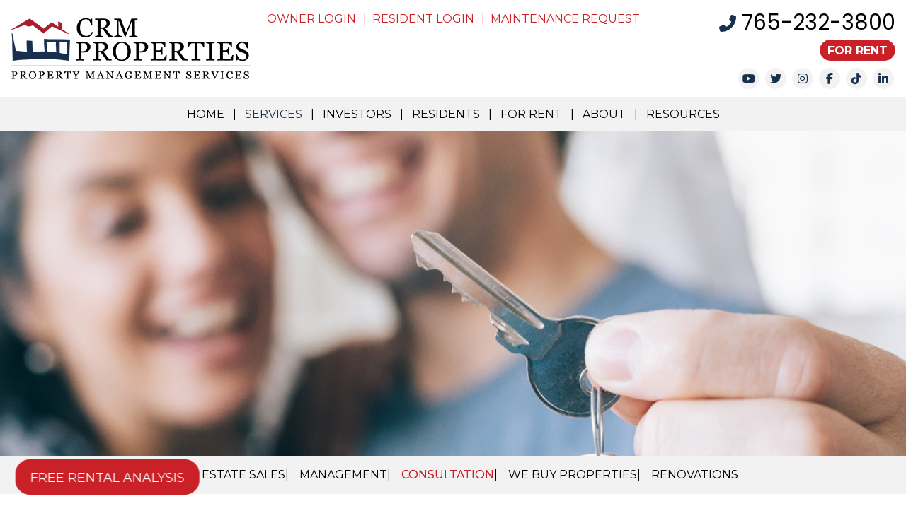

--- FILE ---
content_type: text/html; charset=UTF-8
request_url: https://www.crmproperties.net/consultations
body_size: 11095
content:
<!DOCTYPE html><html lang="en"><head>
<title>Consultations | CRM Properties Inc</title>
<meta name="description" content="Schedule a consultation call with us and we will explain how the rental property business works."/>
<link rel="canonical" href="https://www.crmproperties.net/consultations" />
<link rel="stylesheet" type="text/css" href="/_system/css/ion-app.min.css?v=20240326" />
<meta charset="utf-8" />
	<meta name="viewport" content="width=device-width, initial-scale=1.0" />
	<meta http-equiv="X-UA-Compatible" content="IE=edge" />
	<link rel="icon" type="image/png" href="/favicon.png" />
<link rel="preconnect" href="https://fonts.googleapis.com">
<link rel="preconnect" href="https://fonts.gstatic.com" crossorigin>
<link href="https://fonts.googleapis.com/css?family=Montserrat:300,400,500,500i,600,700|Poppins:300,300i,400,500,500i,600,700&display=swap" rel="stylesheet">
<script src="https://ajax.googleapis.com/ajax/libs/jquery/3.7.1/jquery.min.js"></script>
<link rel="stylesheet" href="https://maxcdn.bootstrapcdn.com/bootstrap/3.3.6/css/bootstrap.min.css" integrity="sha384-1q8mTJOASx8j1Au+a5WDVnPi2lkFfwwEAa8hDDdjZlpLegxhjVME1fgjWPGmkzs7" crossorigin="anonymous" />
<link rel="stylesheet" href="https://resources.nesthub.com/css/launch.css" />
<link rel="stylesheet" href="/css/animate.css?v3" media="screen and (min-width: 992px)">
<!-- <link rel="stylesheet" href="/css/icons.css" /> -->
<link rel="stylesheet" href="/css/styles.css?v14765" />
<script src="https://code.jquery.com/jquery-1.12.4.min.js" integrity="" crossorigin="anonymous"></script>
<!-- Global site tag (gtag.js) - Google Ads: 601190490 -->
<script async src="https://www.googletagmanager.com/gtag/js?id=AW-601190490"></script>
<script>
  window.dataLayer = window.dataLayer || [];
  function gtag(){dataLayer.push(arguments);}
  gtag('js', new Date());

  gtag('config', 'AW-601190490');
</script>
<meta name="p:domain_verify" content="e8297510f9ad53c331c47da5f1a80835"/>

<!-- Facebook Pixel Code -->
<script>
  !function(f,b,e,v,n,t,s)
  {if(f.fbq)return;n=f.fbq=function(){n.callMethod?
  n.callMethod.apply(n,arguments):n.queue.push(arguments)};
  if(!f._fbq)f._fbq=n;n.push=n;n.loaded=!0;n.version='2.0';
  n.queue=[];t=b.createElement(e);t.async=!0;
  t.src=v;s=b.getElementsByTagName(e)[0];
  s.parentNode.insertBefore(t,s)}(window, document,'script',
  'https://connect.facebook.net/en_US/fbevents.js');
  fbq('init', '1767554450049304');
  fbq('track', 'PageView');
</script>
<noscript><img height="1" width="1" style="display:none"
  src="https://www.facebook.com/tr?id=1767554450049304&ev=PageView&noscript=1"
/></noscript>
<!-- End Facebook Pixel Code -->
<script src='https://api.leadsimple.com/sdk/c50b155c-a102-44d0-af8e-fe12c2e47cca.js' async='async' type='text/javascript'></script>
	<meta property="og:title" content="CRM Properties Inc" />
<meta property="og:type" content="website" />
<meta property="og:url" content="https://crmproperties.net/" />
<meta property="og:image" content="https://crmproperties.net/images/social-sharing.png" />
<meta property="og:image:alt" content="Indianapolis property management" />
<meta property="og:description" content="Indianapolis property management at its best.
    Let CRM Properties Inc's experienced Indianapolis property managers care
    for your Indianapolis rental home.
    If you are looking for an Indianapolis
    home for rent search our available rentals quickly and easily." />
	<!-- Google Tag Manager -->
<script>(function(w,d,s,l,i){w[l]=w[l]||[];w[l].push({'gtm.start':
new Date().getTime(),event:'gtm.js'});var f=d.getElementsByTagName(s)[0],
j=d.createElement(s),dl=l!='dataLayer'?'&l='+l:'';j.async=true;j.src=
'https://www.googletagmanager.com/gtm.js?id='+i+dl;f.parentNode.insertBefore(j,f);
})(window,document,'script','dataLayer','GTM-W9XZHJJ');</script>
<!-- End Google Tag Manager -->

<meta name="msvalidate.01" content="E7149AE990337141299734D391B849CA" />
<!-- Hotjar Tracking Code for crmproperties.net -->

	<script>

	(function(h,o,t,j,a,r){
	h.hj=h.hj||function(){(h.hj.q=h.hj.q||[]).push(arguments)};
	h._hjSettings={hjid:1803014,hjsv:6};
	a=o.getElementsByTagName('head')[0];
	r=o.createElement('script');r.async=1;
	r.src=t+h._hjSettings.hjid+j+h._hjSettings.hjsv;
	a.appendChild(r);
	})(window,document,'https://static.hotjar.com/c/hotjar-','.js?sv=');
	</script>
</head><body class="lazy-chat"><a href="/indianapolis-property-management" class="btn sticky-btn">Free Rental Analysis</a>

<!-- Google Tag Manager (noscript) -->
<noscript><iframe src="https://www.googletagmanager.com/ns.html?id=GTM-W9XZHJJ"
height="0" width="0" style="display:none;visibility:hidden"></iframe></noscript>
<!-- End Google Tag Manager (noscript) -->
<!--[if lt IE 8]>
    <p class="browsehappy">You are using an <strong>outdated</strong> browser. Please <a href="http://browsehappy.com/">upgrade your browser</a> to improve your experience.</p>
    <![endif]-->
	<div id="skip">
		<a href="#maincontent" class="scroll-to"><span class="sr-only">Skip Navigation</span></a>
	</div>
	<header id="header" class="launch-sticky-header" data-spy="affix" data-offset-bottom="-1">
		<div class="container">
			<div class="logo">
				<a href="/"><img src="/images/logo.png" alt="CRM Properties Inc Logo" /></a>
			</div>

			<div class="phone">
				<i class="fas fa-phone-alt"></i> <span data-ion="phone" data-link="1" data-delimiter="-" data-name="crm-properties-inc"></span>
			</div>
			<div class="links">
				<ul class="with-pipes">
					<li><a href="https://crmproperties.rentvine.com/portals/owner/" target="_blank">Owner Login</a></li>
					<li><a href="https://crmproperties.rentvine.com/portals/resident/" target="_blank">Resident Login</a></li>
					<li><a href="https://app.propertymeld.com/tenant/crm-properties-inc" target="_blank">MAINTENANCE REQUEST</a></li>
				</ul>
			</div>
			<div class="social">
				<ul>
	<li><a href="https://www.youtube.com/channel/UCHYfk_M9vQoa_qA4JO2lM9A/featured?disable_polymer=1" target="_blank"><i class="fa fa-youtube-play" aria-hidden="true"></i><span class="sr-only">Youtube</span></a></li>
	<li><a href="https://twitter.com/CRMProperties" target="_blank"><i class="fa fa-twitter" aria-hidden="true"></i><span class="sr-only">Twitter</span></a></li>
	<li><a href="https://www.instagram.com/crmpropertiesinvestors/" target="_blank"><i class="fa fa-instagram" aria-hidden="true"></i><span class="sr-only">Instagram</span></a></li>
	<li><a href="https://www.facebook.com/crmpropertiesindiana" target="_blank"><i class="fa fa-facebook" aria-hidden="true"></i><span class="sr-only">Facebook</span></a></li>
	<li><a href="https://www.tiktok.com/@crm_properties" target="_blank"><i class="fa-brands fa-tiktok"></i><span class="sr-only">TikTok</span></a></li>
	<li><a href="https://www.linkedin.com/company/crmproperties" target="_blank"><i class="fa fa-linkedin" aria-hidden="true"></i><span class="sr-only">LinkedIn</span></a></li>
</ul>
			</div>
			<div class="search">
						<a href="/homes-for-rent" class="btn">For Rent</a>
				<!-- <form class="search-group" action="/blog">
					<label class="sr-only" id="q" >Search</label>
					<input type="text" name="q" id="q" placeholder="Search">
					<button type="submit"><i class="fa fa-search"><span class="sr-only">Submit</span></i></button>
				</form>-->
			</div>
			<div class="nav">
				<div class="mobile-hide">
					<nav id="nav">
						<ul>
	<li><a href="/">Home</a></li>
	<li>
		<a href="/indianapolis-property-management">Services</a>
		<ul>
			<li><a href="/indianapolis-property-management">Property Management Services</a></li>
			<li><a href="/real-estate-sales">Real Estate Sales</a></li>
			<li><a href="/renovations">Renovations</a></li>
			<li><a href="/consultations">Consultations</a></li>
			<li><a href="/we-buy-properties">We Buy Properties!</a></li>
			<li><a href="/areas-of-service">Areas of Service</a></li>
			<li><a href="/rent-sell-calculator">Rent Sell Calculator</a></li>
			<li><a href="/roi-calculator">ROI Calculator</a></li>
			<li><a href="/vacancy-loss-calculator">Vacancy Loss Calculator</a></li>
		</ul>
	</li>
	<li>
		<a href="/indianapolis-property-management">Investors</a>
		<ul>
			<li><a href="/pricing">Pricing</a></li>
			<li><a href="/central-indiana-homes-for-sale">Homes For Sale</a></li>
			<li><a href="/guarantees">Guarantees</a></li>
			<li><a href="/why-crm-properties">Why CRM Properties?</a></li>
			<li><a href="/choosing-a-property-manager">Choosing a Property Manager</a></li>
			<li><a href="/changing-property-managers">Changing Property Managers</a></li>
			<li><a href="/investors">Investor Resources</a></li>
			<li><a href="/owner-faq">FAQ</a></li>
			<li><a href="/market-area-map">Market Area Map</a></li>
		</ul>
	</li>
	<li>
		<a href="/residents">Residents</a>
		<ul>
			<li><a href="/residents">Resident Resources</a></li>
			<li><a href="/residents#rental-criteria" class="smooth-scroll">Rental Criteria</a></li>
			<li><a href="/residents#benefits" class="smooth-scroll">Resident Benefits Package</a></li>
			<li><a href="/residents#move-in-process" class="smooth-scroll">Move In Process</a></li>
			<li><a href="/residents#pet-policy" class="smooth-scroll">Pet Friendly</a></li>

			<li><a href="https://crmproperties.rentvine.com/portals/resident/" target="_blank">Pay Rent</a></li>
			<li><a href="https://app.propertymeld.com/tenant/crm-properties-inc" target="_blank">Maintenance Request</a></li>
			<!-- <li><a href="/files/Early Termination of Lease-Dec-2021.pdf" target="_blank">Early Lease Termination</a></li> -->
			<!-- <li><a href="javascript:void(window.open('https://form.jotform.com/210045317047041','blank','scrollbars=yes,toolbar=no,width=700,height=500') )">Inherited Resident Form</a></li>
			<li><a href="/files/add%20or%20remove%20resident%20instructions%20aug%202021.pdf?V1" target="_blank">Add/Remove Resident</a></li>
			<li><a href="/files/Add or remove pet instructions-Dec-2021.pdf" target="_blank">Add/Remove Pet</a></li>
			<li><a href="/files/MO instructions-Dec-2021.pdf" target="_blank">Move Out Process</a></li> -->
			<li><a href="/resident-faq">FAQ</a></li>
		</ul>
	</li>
	<li>
		<a href="/homes-for-rent">For Rent</a>
		<ul>
			<li><a href="/homes-for-rent">Available Properties & Showings</a></li>
				<!-- <ul>
					<li><a href="/alexandria-homes-for-rent">Alexandria</a></li>
					<li><a href="/anderson-homes-for-rent">Anderson</a></li>
					<li><a href="/bloomington-homes-for-rent">Bloomington</a></li>
					<li><a href="/galveston-homes-for-rent">Galveston</a></li>

					<li><a href="/huntington-homes-for-rent">Huntington</a></li>
					<li><a href="/indianapolis-homes-for-rent">Indianapolis</a></li>
					<li><a href="/kokomo-homes-for-rent">Kokomo</a></li>
					<li><a href="/lafayette-homes-for-rent">Lafayette</a></li>
					<li><a href="/muncie-homes-for-rent">Muncie</a></li>
					<li><a href="/wabash-homes-for-rent">Wabash</a></li>

				</ul> -->

			<li><a href="https://crmproperties.rentvine.com/portals/applicant/apply" target="_blank">Apply Now</a></li>
			<li><a href="/rhino">Deposit Free Alternative</a></li>

		</ul>
	</li>
	<!-- <li><a href="/agents">Agents</a></li> -->
	<li>
		<a href="/about">About</a>
		<ul>
			<li><a href="/about#meet-team">Meet the Team</a></li>
			<li><a href="/careers">Join the Team</a></li>
			<li><a href="/office-locations">Locations</a></li>
			<li><a href="/testimonials">Testimonials</a></li>
			<li><a href="/contact">Contact</a></li>
		</ul>
	</li>

	<li>
		<a href="/resources">Resources</a>
		<ul>
			<li><a href="/resources">Video Content Library</a></li>
			<li><a href="/blog">Blog</a></li>
			<li><a href="/agents">Agent Referrals</a></li>
			<li><a href="/vendor-network">Join Our Vendor Network!</a></li>
			<li><a href="/preferred-pm-companies">Recommended PM Companies</a></li>

			</ul>
			</li>
</ul>
					</nav>
				</div>
				<a href="javascript:void(0)" class="launch-menu-button mobile-show">
					<i class="fa fa-bars"></i> MENU
				</a>
			</div>
		</div>
	</header>

	<div class="launch-menu sidebar">
		<div class="launch-menu-close"><svg class="icon-close"><use xlink:href="/icons/icons.svg#icon-close"></use></svg></div>
		<div class="logo">
			<a href="/"><img src="/images/logo.png" alt="CRM Properties Inc Logo" /></a>
		</div>
		<div class="phone">
			<i class="fa fa-phone"></i> <span data-ion="phone" data-link="1" data-delimiter="-" data-name="crm-properties-inc"></span>
		</div>
		<div class="links">
			<ul>
				<li><a href="https://crmproperties.rentvine.com/portals/owner/" target="_blank" class="btn btn--sm">Owner Login</a></li>
				<li><a href="https://crmproperties.rentvine.com/portals/resident/" target="_blank" class="btn btn--sm">Resident Login</a></li>
				<li><a href="https://app.propertymeld.com/tenant/crm-properties-inc" target="_blank" class="btn btn--sm">Maintenance Request</a></li>
			</ul>
		</div>
		<ul>
	<li><a href="/">Home</a></li>
	<li>
		<a href="/indianapolis-property-management">Services</a>
		<ul>
			<li><a href="/indianapolis-property-management">Property Management Services</a></li>
			<li><a href="/real-estate-sales">Real Estate Sales</a></li>
			<li><a href="/renovations">Renovations</a></li>
			<li><a href="/consultations">Consultations</a></li>
			<li><a href="/we-buy-properties">We Buy Properties!</a></li>
			<li><a href="/areas-of-service">Areas of Service</a></li>
			<li><a href="/rent-sell-calculator">Rent Sell Calculator</a></li>
			<li><a href="/roi-calculator">ROI Calculator</a></li>
			<li><a href="/vacancy-loss-calculator">Vacancy Loss Calculator</a></li>
		</ul>
	</li>
	<li>
		<a href="/indianapolis-property-management">Investors</a>
		<ul>
			<li><a href="/pricing">Pricing</a></li>
			<li><a href="/central-indiana-homes-for-sale">Homes For Sale</a></li>
			<li><a href="/guarantees">Guarantees</a></li>
			<li><a href="/why-crm-properties">Why CRM Properties?</a></li>
			<li><a href="/choosing-a-property-manager">Choosing a Property Manager</a></li>
			<li><a href="/changing-property-managers">Changing Property Managers</a></li>
			<li><a href="/investors">Investor Resources</a></li>
			<li><a href="/owner-faq">FAQ</a></li>
			<li><a href="/market-area-map">Market Area Map</a></li>
		</ul>
	</li>
	<li>
		<a href="/residents">Residents</a>
		<ul>
			<li><a href="/residents">Resident Resources</a></li>
			<li><a href="/residents#rental-criteria" class="smooth-scroll">Rental Criteria</a></li>
			<li><a href="/residents#benefits" class="smooth-scroll">Resident Benefits Package</a></li>
			<li><a href="/residents#move-in-process" class="smooth-scroll">Move In Process</a></li>
			<li><a href="/residents#pet-policy" class="smooth-scroll">Pet Friendly</a></li>

			<li><a href="https://crmproperties.rentvine.com/portals/resident/" target="_blank">Pay Rent</a></li>
			<li><a href="https://app.propertymeld.com/tenant/crm-properties-inc" target="_blank">Maintenance Request</a></li>
			<!-- <li><a href="/files/Early Termination of Lease-Dec-2021.pdf" target="_blank">Early Lease Termination</a></li> -->
			<!-- <li><a href="javascript:void(window.open('https://form.jotform.com/210045317047041','blank','scrollbars=yes,toolbar=no,width=700,height=500') )">Inherited Resident Form</a></li>
			<li><a href="/files/add%20or%20remove%20resident%20instructions%20aug%202021.pdf?V1" target="_blank">Add/Remove Resident</a></li>
			<li><a href="/files/Add or remove pet instructions-Dec-2021.pdf" target="_blank">Add/Remove Pet</a></li>
			<li><a href="/files/MO instructions-Dec-2021.pdf" target="_blank">Move Out Process</a></li> -->
			<li><a href="/resident-faq">FAQ</a></li>
		</ul>
	</li>
	<li>
		<a href="/homes-for-rent">For Rent</a>
		<ul>
			<li><a href="/homes-for-rent">Available Properties & Showings</a></li>
				<!-- <ul>
					<li><a href="/alexandria-homes-for-rent">Alexandria</a></li>
					<li><a href="/anderson-homes-for-rent">Anderson</a></li>
					<li><a href="/bloomington-homes-for-rent">Bloomington</a></li>
					<li><a href="/galveston-homes-for-rent">Galveston</a></li>

					<li><a href="/huntington-homes-for-rent">Huntington</a></li>
					<li><a href="/indianapolis-homes-for-rent">Indianapolis</a></li>
					<li><a href="/kokomo-homes-for-rent">Kokomo</a></li>
					<li><a href="/lafayette-homes-for-rent">Lafayette</a></li>
					<li><a href="/muncie-homes-for-rent">Muncie</a></li>
					<li><a href="/wabash-homes-for-rent">Wabash</a></li>

				</ul> -->

			<li><a href="https://crmproperties.rentvine.com/portals/applicant/apply" target="_blank">Apply Now</a></li>
			<li><a href="/rhino">Deposit Free Alternative</a></li>

		</ul>
	</li>
	<!-- <li><a href="/agents">Agents</a></li> -->
	<li>
		<a href="/about">About</a>
		<ul>
			<li><a href="/about#meet-team">Meet the Team</a></li>
			<li><a href="/careers">Join the Team</a></li>
			<li><a href="/office-locations">Locations</a></li>
			<li><a href="/testimonials">Testimonials</a></li>
			<li><a href="/contact">Contact</a></li>
		</ul>
	</li>

	<li>
		<a href="/resources">Resources</a>
		<ul>
			<li><a href="/resources">Video Content Library</a></li>
			<li><a href="/blog">Blog</a></li>
			<li><a href="/agents">Agent Referrals</a></li>
			<li><a href="/vendor-network">Join Our Vendor Network!</a></li>
			<li><a href="/preferred-pm-companies">Recommended PM Companies</a></li>

			</ul>
			</li>
</ul>
		<div class="social">
			<ul>
	<li><a href="https://www.youtube.com/channel/UCHYfk_M9vQoa_qA4JO2lM9A/featured?disable_polymer=1" target="_blank"><i class="fa fa-youtube-play" aria-hidden="true"></i><span class="sr-only">Youtube</span></a></li>
	<li><a href="https://twitter.com/CRMProperties" target="_blank"><i class="fa fa-twitter" aria-hidden="true"></i><span class="sr-only">Twitter</span></a></li>
	<li><a href="https://www.instagram.com/crmpropertiesinvestors/" target="_blank"><i class="fa fa-instagram" aria-hidden="true"></i><span class="sr-only">Instagram</span></a></li>
	<li><a href="https://www.facebook.com/crmpropertiesindiana" target="_blank"><i class="fa fa-facebook" aria-hidden="true"></i><span class="sr-only">Facebook</span></a></li>
	<li><a href="https://www.tiktok.com/@crm_properties" target="_blank"><i class="fa-brands fa-tiktok"></i><span class="sr-only">TikTok</span></a></li>
	<li><a href="https://www.linkedin.com/company/crmproperties" target="_blank"><i class="fa fa-linkedin" aria-hidden="true"></i><span class="sr-only">LinkedIn</span></a></li>
</ul>
		</div>
	</div>


	<div id="secondary-banner" class="launch-image-banner random" data-provide="random">
		<ul class="image-list">
			<li><img src="/images/secondary-banner-1.webp" alt="Sub Banner Image 1" /></li>
			<li><img src="/images/secondary-banner-2.webp" alt="Sub Banner Image 2" /></li>
			<li><img src="/images/secondary-banner-3.webp" alt="Sub Banner Image 3" /></li>
			<li><img class="resize-banner" src="/images/secondary-banner-5.webp" alt="Property Management Banner"></li>
		</ul>
		<div class="container">
			<div class="prompt"></div>
		</div>
	</div>
	<a name="maincontent" id="maincontent"></a>
	<main>
		
	<div class="banner-replace"><img src="/images/consultations-banner.jpg" alt="Consultations"></div>
	<main id="pm-page">
	<ul id="sub-nav" class="with-pipes">
		<li><a href="/real-estate-sales">REAL ESTATE SALES</a></li>
		<li><a href="/indianapolis-property-management">Management</a></li>
		<li><a href="/consultations">CONSULTATION</a></li>
		<li><a href="/we-buy-properties">WE BUY PROPERTIES</a></li>
		<li><a href="/renovations">RENOVATIONS</a></li>
	</ul>
	<div id="body-container" class="container">
	<div class="intro row">
			<div class="col-md-7">
				<h1>Consultations</h1>
				<h2>Not sure where to start with a rental property?
				</h2>
				<p>
					<strong>We are one stop shop for real estate investors offering the following services:</strong>
				</p>
				<ul class="checks-alt list--col-2">
					<li>Consultation</li>
					<li>Sales</li>
					<li>Renovations</li>
					<li>Property Management</li>
				</ul>
				<p>
					Schedule a consultation call with us and we will explain how the rental property business works.
				</p>
				<p>
					<strong>We will explain the following to you:</strong>
				</p>
				<ul class="dots">
					<li>Benefits and risks of owning a rental property</li>
					<li>How to determine what kind of property is right for you</li>
					<li>How we can help you find a property</li>
					<li>Options and how to purchase a property</li>
					<li>Market and industry information</li>
					<li>Benefits of professional property management</li>
					<li>What to expect</li>
				</ul>
				<p class="w-900">Once we get to know your goals and expectations we will guide you through the
					process and help you find the right rental property that will generate positive cash flow for you.</p>
			</div>
			<div class="col-lg-4 col-lg-offset-1 col-md-5">
				<div class="form-container form-swap">
					<h2>Need a Consulation call? We'll do it for FREE!</h2>
					<p class="is-required">Owner or Renter?</p>
						<ul role="tablist">
								<li role="presentation" class="active"><a href="#owner-contact-form" aria-controls="owner-contact-form" role="tab" data-toggle="tab">I'm an Owner</a></li>
								<li role="presentation"><a href="#resident-contact-form" aria-controls="resident-contact-form" role="tab" data-toggle="tab">I'm a Renter</a></li>
						</ul>
						<div class="tab-content">
								<div role="tabpanel" class="tab-pane active" id="owner-contact-form">
									<div data-ion="form" data-name="consultations"></div>
								</div>
								<div role="tabpanel" class="tab-pane" id="resident-contact-form">
										<div data-ion="form" data-name="contact"></div>
								</div>
						</div>
					</div>
				</div>
			</div>
					</div>
			<div id="consultation">
				<div class="container">
			<h2>Why Get a Property Consultation in Indiana?</h2>
			<p>Whether you've always considered becoming a landlord but you don't know where to start or you're unsure about how to move forward with an existing rental property, it's a good idea to get a property consultation. Indiana can be a great place to be a landlord, but there's a lot more that goes into it than meets the eye, especially if you've never rented out a property before. Some people love it, while others would rather do anything else.
			</p>
			<p>But the right property management partner can help you sort it all out. Being a landlord can be a lot of work, and unless your heart's in it, you may be a better owner than property manager. A rental property consultant in Indiana can help you decide what to do next, while taking the things off your plate that you'd rather not mess with. Does it make sense to sell the property? Should you renovate and try to get better residents? Should you let someone else take over the day-to-day management so that you can move on to the bigger and better things in your life?</p>

			<h3>What Does a Property Consultant Do?</h3>

			<p>When an owner or landlord isn't sure what to do with their property or how to get a new rental property up to speed, a professional property management consultant can help. Indiana has no shortage of properties and renters to match, but sometimes it's just easier to have someone else find residents, manage payments and handle the day-to-day maintenance and needs of your property for you.
</p>
			<p>A property consultant will help you define your goals and what you're looking to get out of being a landlord, as well as suggest a course of action that matches your time and cost commitments. By also drawing on their experience in the area, a property consultant will be able to advise you on the best way to meet your financial goals, whether you're interested in managing your property or not.
</p>
			<h3>What To Expect During a Property Consultation?</h3>

			<p>During your rental property consultation, you can expect a lot of questions about your goals and the challenges you have with your existing property or the type of new property you'd like to acquire. If you'd make more money and relieve the burden of being a landlord by selling your property now, they'll let you know. If the timing isn't right and you'd benefit by holding on to your property for a few years, you'll hear about it. And if a few quick changes could help you bring in more each month -- or you're curious where you should look for that next property of yours -- you'll learn the secrets of it all in a property consultation.
</p>
			<p>A property consultation for your Indiana-area property is more than a discussion about your options -- it's also a way to get into property management or to step your game up if you're unsure of what to do next. From helping you find the perfect rental property to assisting you in getting rid of that problematic property, we can help you make the right decision for your financial and day-to-day goals.
</p>
			<h3>Why Hire CRM Properties?</h3>

			<p>CRM properties has spent over 10 years serving the Central Indiana community with great advice that keeps our clients and customers coming back year after year. Whether you're interested in expanding your rental portfolio, starting a new enterprise or looking to sell your property, we can help you make the best decision for your needs. Call us today to get started!
</p>
</div>
</div>


			<script type="text/javascript">
		    var subscribersSiteId = '99a63678-4921-4536-abd2-ff6a2be259e7';
		  </script>
		  <script type="text/javascript" src="https://cdn.subscribers.com/assets/subscribers.js"></script>









	</main>

	<footer id="footer" class="lazyload" data-bg="/images/footer-bg.jpg">
	<div class="container lazy-fade-u">
		<div class="row">
			<div class="col-md-4">
				<div class="logo"><img class="lazyload" data-src="/images/logo-footer.png" alt="CRM Properties Inc"></div>
				<div class="affil">
					<img data-src="/images/eho.png" alt="Equal Housing Oportunities" width="52" height="49" class="lazyload"/>
<img data-src="/images/narpm.png" alt="NARPM" width="88" height="41" class="lazyload"/>
<img data-src="/images/realtor.png" alt="REALTOR" class="lazyload" width="40" height="48"/>
<a href="https://www.expertise.com/in/indianapolis/property-management" style="border:0;"><img style="width:130px; padding-bottom: 40px;" width="130" height="104" data-src="//res.cloudinary.com/expertise-com/image/upload/f_auto,fl_lossy,q_auto/w_auto/remote_media/awards/in_indianapolis_property-management_2021_inverse.svg" class="lazyload" alt="Best Property Managers in Indianapolis" /></a>
				</div>

			</div>
			<div class="col-md-8">
				<div class="row">
					<div class="col-md-6">
						<div class="row">
							<div class="col-md-6 links">
								<h3>Investors</h3>
								<ul class="list-unstyled">
									<li><a href="https://crmproperties.rentvine.com/portals/owner/" target="_blank">Owner Login</a></li>
									<li><a href="/Indianapolis-property-management">Owner Services</a></li>
									<li><a href="/pricing">Pricing</a></li>
								</ul>
							</div>
							<div class="col-md-6 links">
								<h3>Tenants</h3>
								<ul class="list-unstyled">
									<li><a href="https://crmproperties.rentvine.com/portals/resident/" target="_blank">Tenant Login</a></li>
									<li><a href="https://crmproperties.rentvine.com/portals/resident/" target="_blank">Pay Rent</a></li>
									<li><a href="https://app.propertymeld.com/tenant/crm-properties-inc" target="_blank">Maintenance</a></li>
									<li><a href="/areas-of-service">Areas of Service</a></li>
								</ul>
							</div>

						</div>
					</div>
					<div class="col-md-6 contact">
						<div class="row">
							<div class="col-md-6">
						<h3>Contact</h3>
						<ul class="list-unstyled vcard">
							<li><span class="fn org">CRM Properties Inc</span></li>
							<li>Office: <span class="phone"><a href="tel:1-765-459-8034" class="tel">765-459-8034</a></span></li>
							<li>Fax: 765-868-1074</li>
							<li>Email: <span class="email"><a href="mailto:info@crmproperties.net" class="email">info@crmproperties.net</a></span></li>
							<li class="address-contact adr hidden">
								<svg class="icon-address"><use xlink:href="/icons/icons.svg#icon-address"></use></svg>
								<address itemprop="address" itemscope itemtype="http://schema.org/PostalAddress">
	<span class="street-address" itemprop="streetAddress">1817 Dogwood Drive</span>
	<span class="locality" itemprop="addressLocality">Kokomo</span>, <span class="region" itemprop="addressRegion">IN</span> <span class="postal-code" itemprop="postalCode">46902</span>
</address>
							</li>
							<li class="address-contact adr hidden">
								<svg class="icon-address"><use xlink:href="/icons/icons.svg#icon-address"></use></svg>
								600 E. Carmel, Ste. 126 <br>
								Carmel, IN 46032
							</li>
							<span class="hidden"><object class="photo" itemprop="image" data="/images/social-sharing.jpg" type="image/jpg">social sharing</object></span>
					<span class="hidden"><a href="/" class="url">Indianapolis Property Management</a></span>
					<span class="hidden category">Property Management</span>
					<span class="hidden note">Indianapolis Property Management, Indianapolis investment services, Indianapolis Real Estate portfolio management, Indianapolis Houses and Homes for Rent</span>
						</ul>
						</div>
						<div class="col-md-6 links">
							<h3>About</h3>
							<ul class="list-unstyled">
								<li><a href="/about">Meet The Team</a></li>
								<li><a href="/careers">Join Our Team</a></li>
								<li><a href="/office-locations">Locations</a></li>
								<li><a href="/blog">Blog</a></li>
							</ul>
						</div>
						</div>
					</div>
				</div>
			</div>
		</div>
	</div>

	<script type="application/ld+json">
	{
		"@context": "https://schema.org",
		"@type": "LocalBusiness",
		"name": "CRM Properties",
		"description": "Indianapolis residential property management, helping owners and investors manage their properties throughout the Indianapolis area.",
		"slogan": "Serving Indianapolis, Kokomo, and Carmel areas in Central Indiana.",
		"hasMap": "https://maps.app.goo.gl/CC4KQv3DNkXSomS58",
		"logo": "https://crmproperties.net/images/logo.png",
		 "image": "https://crmproperties.net/images/social-sharing.png",
		"@id": "",
		"url": "https://crmproperties.net/",
		"telephone": "765-459-8034",
		"email": "info@crmproperties.net",
		"currenciesAccepted": "USD",
		"priceRange": "$$",
		"sameAs": ["https://en.wikipedia.org/wiki/Property_management","https://en.wikipedia.org/wiki/Single-family_detached_home","https://en.wikipedia.org/wiki/Condominium","https://en.wikipedia.org/wiki/Townhouse",
		"https://www.facebook.com/crmpropertiesindiana","https://www.tiktok.com/@crm_properties","https://www.linkedin.com/company/crmproperties","https://www.youtube.com/channel/UCHYfk_M9vQoa_qA4JO2lM9A/","https://twitter.com/CRMProperties","https://www.instagram.com/crmpropertiesinvestors/","https://crmproperties.net/"],
		"address": {
			"@type": "PostalAddress",
			"streetAddress": "1817 Dogwood Drive",
			"addressLocality": "Kokomo",
			"addressRegion": "IN",
			"postalCode": "46902",
			"addressCountry": "US"
		},
		"geo": {
			"@type": "GeoCoordinates",
			"latitude": 40.4648612,
			"longitude": -86.1187456
		},
		"openingHoursSpecification": {
			"@type": "OpeningHoursSpecification",
			"dayOfWeek": [
				"Monday",
				"Friday",
				"Thursday",
				"Wednesday",
				"Tuesday"
			],
			"opens": "09:00",
			"closes": "17:00"
		},
	"areaServed": [{
			"@type": "City",
			"name": "Indianapolis",
			"sameAs": "https://en.wikipedia.org/wiki/Indianapolis",
			"url": "https://crmproperties.net/indianapolis-property-management"
		},
		{
			"@type": "City",
			"name": "Carmel",
			"sameAs": "https://en.wikipedia.org/wiki/Carmel,_Indiana",
			"url": "https://crmproperties.net/carmel-property-management"
		},
		{
			"@type": "City",
			"name": "Fishers",
			"sameAs": "https://en.wikipedia.org/wiki/Fishers,_Indiana",
			"url": "https://crmproperties.net/fishers-property-management"
		},
		{
			"@type": "City",
			"name": "Westfield",
			"sameAs": "https://en.wikipedia.org/wiki/Westfield,_Indiana",
			"url": "https://crmproperties.net/westfield-property-management"
		},
		{
			"@type": "City",
			"name": "Noblesville",
			"sameAs": "https://en.wikipedia.org/wiki/Noblesville,_Indiana",
			"url": "https://crmproperties.net/noblesville-property-management"
		},
		{
			"@type": "City",
			"name": "Zionsville",
			"sameAs": "https://en.wikipedia.org/wiki/Zionsville,_Indiana",
			"url": "https://crmproperties.net/zionsville-property-management"
		},
		{
			"@type": "City",
			"name": "Kokomo",
			"sameAs": "https://en.wikipedia.org/wiki/Kokomo,_Indiana",
			"url": "https://crmproperties.net/kokomo-property-management"
		},
		{
			"@type": "City",
			"name": "Lawrence",
			"sameAs": "https://en.wikipedia.org/wiki/Lawrence,_Indiana",
			"url": "https://crmproperties.net/lawrence-property-management"
		},
		{
			"@type": "City",
			"name": "Plainfield",
			"sameAs": "https://en.wikipedia.org/wiki/Plainfield,_Indiana",
			"url": "https://crmproperties.net/plainfield-property-management"
		},
		{
			"@type": "City",
			"name": "Broad Ripple",
			"sameAs": "https://en.wikipedia.org/wiki/Broad_Ripple_Village,_Indianapolis",
			"url": "https://crmproperties.net/broad-ripple-property-management"
		}],
	"aggregateRating":
	{
		"@type": "AggregateRating",
		"bestRating": "5",
		"ratingCount": "686",
		"ratingValue": "4.4",
		"sameAs": ["https://en.wikipedia.org/wiki/Property_management",
		"https://en.wikipedia.org/wiki/Single-family_detached_home"]
	},
		"brand":
	{
		"@type": "Brand",
		"logo": "https://crmproperties.net/images/logo.png",
		"name": "CRM Properties"
	}
	}
	</script>
	
	<div class="banner-primary footer-copy">
		<div class="container">
			<div class="copy">
				<p>© 2026 CRM Properties Inc. All Rights Reserved.</p>
				<ul class="with-pipes">
					<li>Property Manager Website by <a href="http://www.propertymanagerwebsites.com" target="_blank">PMW</a></li>
					<li><a href="/sitemap">Sitemap</a></li>
					<li><a href="/privacy-policy">Privacy Policy</a></li>
					<li><a href="/contact">Contact Us</a></li>
				</ul>
			</div>
			<div class="ada">
				CRM Properties Inc is committed to ensuring that its website is accessible to people
				with disabilities. All the pages on our website will meet W3C WAI's Web Content Accessibility Guidelines 2.0,
				Level A conformance. Any issues should be reported to <a href="mailto:info@crmproperties.net" class="email">info@crmproperties.net</a>. <a href="/wc3-policy">Website Accessibility Policy</a>
			</div>
		</div>
	</div>
</footer>

<script defer src="https://maxcdn.bootstrapcdn.com/bootstrap/3.3.6/js/bootstrap.min.js" integrity="" crossorigin="anonymous"></script>
<script defer src="https://resources.nesthub.com/js/launch.js"></script>
<script defer src="https://kit.fontawesome.com/00533a4d52.js" crossorigin="anonymous"></script>
<script defer src="https://cdnjs.cloudflare.com/ajax/libs/jquery.scrollfire/1.4.0/jquery.scrollfire.min.js"></script>
<script defer src="https://cdnjs.cloudflare.com/ajax/libs/svg4everybody/2.1.9/svg4everybody.min.js" type="text/javascript"></script>
<script defer src="https://cdnjs.cloudflare.com/ajax/libs/object-fit-images/3.2.4/ofi.min.js" type="text/javascript"></script>
<script defer src="https://cdnjs.cloudflare.com/ajax/libs/lazysizes/5.3.2/lazysizes.min.js" integrity="sha512-q583ppKrCRc7N5O0n2nzUiJ+suUv7Et1JGels4bXOaMFQcamPk9HjdUknZuuFjBNs7tsMuadge5k9RzdmO+1GQ==" crossorigin="anonymous" referrerpolicy="no-referrer"></script>
<script defer src="https://cdnjs.cloudflare.com/ajax/libs/lazysizes/5.3.2/plugins/unveilhooks/ls.unveilhooks.min.js" integrity="sha512-hQ7LIAYhD17CZh6bDzdQI7NThUHmZGcAbGDfCWHO/sOEPRAdlkQFg4gTsKhWWbI1PMUvjD7JjA+5x3pH23Bnyg==" crossorigin="anonymous" referrerpolicy="no-referrer"></script>


<script src="/js/master-v2.js?v1532"></script>

<!--[if lt IE 9]>
<script defer src="https://oss.maxcdn.com/html5shiv/3.7.2/html5shiv.min.js"></script>
<script defer src="https://oss.maxcdn.com/respond/1.4.2/respond.min.js"></script>
<![endif]-->

<!--[if IE]>
<script defer src="https://cdnjs.cloudflare.com/ajax/libs/svg4everybody/2.1.9/svg4everybody.legacy.min.js" type="text/javascript"></script>
<script defer src="https://cdnjs.cloudflare.com/ajax/libs/object-fit-images/3.2.4/ofi.min.js" type="text/javascript"></script>
<![endif]-->

<script type="text/javascript" src="https://my.hellobar.com/fa957eb83c21c4916469e560f50c89bcde429ba4.js" defer></script>
	<script defer src="https://maxcdn.bootstrapcdn.com/bootstrap/3.3.6/js/bootstrap.min.js" integrity="" crossorigin="anonymous"></script>
<script defer src="https://resources.nesthub.com/js/launch.js"></script>
<script defer src="https://kit.fontawesome.com/00533a4d52.js" crossorigin="anonymous"></script>
<script defer src="https://cdnjs.cloudflare.com/ajax/libs/jquery.scrollfire/1.4.0/jquery.scrollfire.min.js"></script>
<script defer src="https://cdnjs.cloudflare.com/ajax/libs/svg4everybody/2.1.9/svg4everybody.min.js" type="text/javascript"></script>
<script defer src="https://cdnjs.cloudflare.com/ajax/libs/object-fit-images/3.2.4/ofi.min.js" type="text/javascript"></script>
<script defer src="https://cdnjs.cloudflare.com/ajax/libs/lazysizes/5.3.2/lazysizes.min.js" integrity="sha512-q583ppKrCRc7N5O0n2nzUiJ+suUv7Et1JGels4bXOaMFQcamPk9HjdUknZuuFjBNs7tsMuadge5k9RzdmO+1GQ==" crossorigin="anonymous" referrerpolicy="no-referrer"></script>
<script defer src="https://cdnjs.cloudflare.com/ajax/libs/lazysizes/5.3.2/plugins/unveilhooks/ls.unveilhooks.min.js" integrity="sha512-hQ7LIAYhD17CZh6bDzdQI7NThUHmZGcAbGDfCWHO/sOEPRAdlkQFg4gTsKhWWbI1PMUvjD7JjA+5x3pH23Bnyg==" crossorigin="anonymous" referrerpolicy="no-referrer"></script>


<script src="/js/master-v2.js?v1532"></script>

<!--[if lt IE 9]>
<script defer src="https://oss.maxcdn.com/html5shiv/3.7.2/html5shiv.min.js"></script>
<script defer src="https://oss.maxcdn.com/respond/1.4.2/respond.min.js"></script>
<![endif]-->

<!--[if IE]>
<script defer src="https://cdnjs.cloudflare.com/ajax/libs/svg4everybody/2.1.9/svg4everybody.legacy.min.js" type="text/javascript"></script>
<script defer src="https://cdnjs.cloudflare.com/ajax/libs/object-fit-images/3.2.4/ofi.min.js" type="text/javascript"></script>
<![endif]-->

<script type="text/javascript" src="https://my.hellobar.com/fa957eb83c21c4916469e560f50c89bcde429ba4.js" defer></script>
<script type="text/javascript" src="/_system/js/ion-app.min.js?v=20250730"></script></body></html>

--- FILE ---
content_type: text/css;charset=UTF-8
request_url: https://www.crmproperties.net/css/styles.css?v14765
body_size: 107481
content:
:root{--primary: #c92127;--dark: #000;--gray: #f6f6f6;--primary-font: inherit;}body{font-family: 'Montserrat', sans-serif;color:#000;font-size:16px;line-height:1.5em;font-weight:400;-webkit-font-smoothing: antialiased;-moz-osx-font-smoothing: grayscale;}h1, h2, .display-1{font-family: 'Poppins', sans-serif;font-size: 42px;margin: 0 0 30px;font-weight: 400;text-transform: uppercase;line-height:1.15em;}h1 + h2, h2 + h3, .display-2{font-family: 'Poppins', sans-serif;font-size: 20px;color:#192f4e;margin: -15px 0 30px;text-transform: none;line-height:1.15em;font-weight: 400;}h3, .display-3{font-family: 'Poppins', sans-serif;font-size: 20px;color:#c92127;text-transform: none;font-weight: 500;margin: 25px 0;line-height:1.35em;}h4, .display-4{font-family: 'Poppins', sans-serif;font-size: 24px;color: #000;font-weight:400;margin: 30px 0 10px;line-height:1.35em;}hr.red{border-width: 3.5px;border-color: #c92127;width: 78px;display: inline-block;margin: 0 auto 30px;}hr.white{border-width: 3.5px;border-color: #fff;width: 78px;display: inline-block;margin: 0 auto 30px;}p{margin-bottom:25px;}h1.alt{color:#192f4e;font-weight: bold}a, a:link, a:visited{color:#c92127;text-decoration:none;-webkit-transition: all 0.5s;-o-transition: all 0.5s;transition: all 0.5s;}a:hover, a:active{color:#192f4e;}a.link-pink{color:pink;text-decoration:none;-webkit-transition: all 0.5s;-o-transition: all 0.5s;transition: all 0.5s;}a.link-pink:hover, a.link-pink:active{color:white;}a.link-black{color:#000;text-decoration:none;-webkit-transition: all 0.5s;-o-transition: all 0.5s;transition: all 0.5s;}a.link-black:hover, a.link-pink:active{color:white;}.text-alt{color:#192f4e;}@media (max-width: 500px) {h1, h2, .display-1 { font-size: 32px;}h3, .display-3{font-size: 24px;}}span.banner{color:#FFF;font-size:40px}h3.reviewer{text-transform: uppercase;color:#000;font-weight: bold}.btn{background:#c92127;border-color:#c92127;color:#fff!important;padding: 0px 20px;font-size: 18px;line-height: 50px;height: 50px;border-radius: 20px;text-transform: uppercase;min-width: 210px;font-weight: 400;max-width: 100%;justify-content: center;align-items: center}.btn.sm{min-width: 100px!important}.btn--lg{line-height: 67px;height: 67px;min-width: 278px;}.btn--xl{font-size: 24px!important}.btn--sm{height: auto!important;min-width: 210px!important;font-size: 16px!important;white-space: normal;line-height: 18px!important;padding:10px 15px}.btn:hover{color:#c92127!important;border-color:#c92127;background:#fff;}.btn:active{-webkit-box-shadow: inset 0px 0px 3px 0px rgba(0,0,0,0.55);box-shadow: inset 0px 0px 3px 0px rgba(0,0,0,0.55);}.btn-invert{background-color:Transparent;border-color:#fff;background-repeat:no-repeat;}.btn-list{display: flex;justify-content: center;flex-wrap: wrap;margin: -10px -10px 30px;}.btn-list .btn{margin: 10px;}.btn-list.text-center{display: inline-flex;}*:focus{outline-color: #c92127;}svg[class^="icon-"], svg[class*=" icon-"]{height: 32px;width: 32px;display: inline-block;fill: currentColor;}img.content{padding: 0;}img.cover{object-fit: cover;font-family: 'object-fit: cover;';width: 100%;height: 100%;}.box{padding:15px;border:solid 1px #cccccc;background:#fff;}.no-outline:focus{outline: none;}.no-outline:focus .form-container{outline: 3px solid #c92127;}a:focus, a:active{outline: none;-moz-outline-style: none;}button::-moz-focus-inner{border: 0;}.address{list-style: none;padding: 0;}.banner-replace{display: none;}.text-center-sm{text-align: left;}.form-direction:after{content: 'to the right'}.form-direction-l:after{content: 'to the left'}.mapboxgl-marker svg g[fill*='#3FB1CE']{fill: #192f4e!important;}.row--borders [class^="col-"]:nth-child(1n+2){border-top: 5px solid #e5e5e5;margin-top: 70px;padding-top: 40px;}.padding-top-xxl{padding-top: 70px;}.padding-bottom-xxl{padding-bottom: 70px;}.margin-top-none{margin-top: 0!important;}.padding-top-none{padding-top: 0!important;}.padding-bottom-none{padding-bottom: 0!important;}.w-700{display: block;margin-left: auto!important;margin-right: auto!important;width: 100%;max-width: 700px;}.w-900{display: block;margin-left: auto!important;margin-right: auto!important;width: 100%;max-width: 900px;}.w-1060{display: block;margin-left: auto!important;margin-right: auto!important;width: 100%;max-width: 1060px;}.w-1400{display: block;margin-left: auto!important;margin-right: auto!important;width: 100%;max-width: 1400px;}.image-wrapper{position: relative;height: 0;padding-top: 40%;width: 100%;margin-bottom: 30px;overflow: hidden;}.image-wrapper img{position: absolute;top: 0;left: 0;height: 100%;width: 100%;}.breadcrumb{background: #f2f2f2;text-align: center;}.object-position--right{object-position: right;}@media (min-width: 1199px){.row--gutters-xxl { margin-left: -90px!important;margin-right: -90px!important;}.row--gutters-xxl [class^="col-"]{padding-left: 90px!important;padding-right: 90px!important;}}@media (min-width: 992px){.lazy-fade, .lazy-fade-in, .lazy-fade-l, .lazy-fade-d, .lazy-fade-u, .lazy-text-u, .lazy-text > *:not(.zoomIn) { opacity: 0;}.row--gutters-xl, .row--gutters-xxl{margin-left: -25px;margin-right: -25px;margin-bottom:20px}.row--gutters-xl [class^="col-"], .row--gutters-xxl [class^="col-"]{padding-left: 25px;padding-right: 25px;}img.content{max-width: 40%;}.row--align-items-center{display: flex;align-items: center;}.row--align-items-bottom{display: flex;align-items: flex-end;}.row--borders{display: flex;}.row--borders [class^="col-"]:nth-child(1n+2){border: 0;border-left: 5px solid #e5e5e5;}.list--col-2{display: inline-flex;flex-wrap: wrap;justify-content: space-between;margin-top: 0!important;}.list--col-2 li{flex: 0 0 48%;}}@media (max-width: 991px){.form-direction:after,.form-direction-l:after { content: 'below'}.btn-list{-webkit-box-pack: center;-ms-flex-pack: center;justify-content: center;}.text-center-sm{text-align: center;}.padding-left-xl{padding-left: 15px;}.padding-right-xl{padding-right: 15px;}}@media (min-width: 426px) {.btn--xl {min-width: 350px!important}}@media (max-width: 425px){img.content { float: none;width: 100%;margin: 0 auto 30px;}.btn-list{-webkit-box-pack: center;-ms-flex-pack: center;justify-content: center;}.btn{font-size: 15px!important;padding: 0 15px;white-space: normal;line-height: 1.5em;height: auto;min-height: 50px;}}.box-shadow, .location-box, ul.listings li, .frs-widget.prop-view .prop-form, .frs-widget.prop-view .prop-gallery .prop-img, .frs-widget.prop-view .prop-links, .frs-widget.prop-view .prop-tab-nav a, .prop-info .frs-btn, .prop-list .prop-search, .launch-accordion> li> h4, #popup .modal-header button.close{-webkit-box-shadow: 0 1px 3px rgba(0, 0, 0, 0.12), 0 1px 2px rgba(0, 0, 0, 0.24);-moz-box-shadow: 0 1px 3px rgba(0, 0, 0, 0.12), 0 1px 2px rgba(0, 0, 0, 0.24);-ms-box-shadow: 0 1px 3px rgba(0, 0, 0, 0.12), 0 1px 2px rgba(0, 0, 0, 0.24);-o-box-shadow: 0 1px 3px rgba(0, 0, 0, 0.12), 0 1px 2px rgba(0, 0, 0, 0.24);box-shadow: 0 1px 3px rgba(0, 0, 0, 0.12), 0 1px 2px rgba(0, 0, 0, 0.24);-webkit-transition: all 0.25s ease-in-out;-moz-transition: all 0.25s ease-in-out;-ms-transition: all 0.2,5s ease-in-out;-o-transition: all 0.25s ease-in-out;transition: all 0.25s ease-in-out;}.box-shadow:hover, .packages__item a:hover .packages__package, ul.listings li:hover, .frs-widget.prop-view .prop-gallery .prop-img:hover, .prop-tab-nav a:hover, .prop-info .frs-btn:hover, .launch-accordion> li> h4:hover{-webkit-box-shadow: 0 10px 20px rgba(0, 0, 0, 0.19), 0 6px 6px rgba(0, 0, 0, 0.23);-moz-box-shadow: 0 10px 20px rgba(0, 0, 0, 0.19), 0 6px 6px rgba(0, 0, 0, 0.23);-ms-box-shadow: 0 10px 20px rgba(0, 0, 0, 0.19), 0 6px 6px rgba(0, 0, 0, 0.23);-o-box-shadow: 0 10px 20px rgba(0, 0, 0, 0.19), 0 6px 6px rgba(0, 0, 0, 0.23);box-shadow: 0 10px 20px rgba(0, 0, 0, 0.19), 0 6px 6px rgba(0, 0, 0, 0.23);}.video-wrapper{background-color: #000;}.video-wrapper.play::after, .video-wrapper.play::before, .video-wrapper.play .video-thumbnail, .video-wrapper.play .video-title{visibility: hidden;opacity: 0;z-index: -9;transition: 0.3s;margin: 0 !important;}.video-wrapper .video-thumbnail{position: absolute;top: 0;left: 0;width: 100%;height: 100%;z-index: 1;background-repeat: no-repeat;background-size: cover;background-position: center;}.video-wrapper .video-thumbnail::after{content: '';position: absolute;top: 0;left: 0;width: 100%;height: 100%;background: rgba(0, 0, 0, .4);z-index: 1;}.video-wrapper::before{content: "";position: absolute;top: 50%;left: 50%;z-index: 99;transform: translate(-50%, -50%);width: 68px;height: 68px;border: 3px solid #fff;border-radius: 50%;transition: 0.3s;}.video-wrapper::after{content: "";position: absolute;top: 50%;left: 50%;z-index: 99;transform: translate(-33%, -50%);height: 0;border-style: solid;border-width: 15px 0 15px 25px;border-color: transparent transparent transparent #ffffff;z-index: 999;}.video-wrapper:hover::before{background: #007bff;cursor: pointer;transition: 0.3s;}.video-wrapper:hover{cursor: pointer;}.video-wrapper .video-title{position: absolute;z-index: 9;color: #fff;text-align: center;top: 55%;left: 15px;right: 15px;font-size: 24px;font-weight: 600;}@media (max-width:500px) {.video-wrapper .video-title { font-size: 18px;}}ul.with-pipes{list-style: none;padding: 0;margin: 0;}ul.with-pipes li{display: inline;}ul.with-pipes li:nth-child(1n+2):before{content: "|";margin: 0 8px 0 6px;display: inline;}ul.inline-dots{list-style: none;padding: 0;margin: 0;}ul.inline-dots li, ul.inline-dots li h3{display: inline;}ul.inline-dots li:nth-child(1n+2):before{content: "•";margin: 0 8px 0 6px;display: inline;}ul.icons{list-style: none;padding: 0;margin: 10px 0 20px;display: inline-block;}ul.icons li{position: relative;padding-left: 55px;margin: 0 0 35px;font-size: 20px;text-align: left;}ul.icons li .icon{position: absolute;left: 0;top: 2px;}ul.icons li .icon img{max-width: 40px;}@media (min-width: 500px){.icons--lg { }.icons--lg li{padding-left: 115px!important;margin: 0 0 60px!important;}}.numbers{list-style: none;padding: 0;margin: 30px 0;display: inline-block;}.numbers li{position: relative;padding-left: 55px;margin: 0 0 30px;font-size: 16px;text-align: left;counter-increment: item-counter;font-style: italic;font-weight: 500;}.numbers li::before{content: counter(item-counter);position: absolute;left: 0;top: -7px;font-size: 20px;font-weight: 500;height: 38px;width: 38px;border-radius: 50%;border: 1px solid #fff;background: #192f4e;color: #fff;text-align: center;line-height: 38px;font-style: normal;}.numbers li h3{font-size: 30px;font-weight: bold;margin: 0 0 10px;text-transform: uppercase;font-style: normal;}@media (max-width: 375px){.numbers li { padding-left: 65px;font-size: 20px;}.numbers li::before{height: 48px;width: 48px;font-size: 20px;line-height: 45px;}.numbers li h3{font-size: 20px;}}.numbers--lg{margin: 0;}.numbers--lg li{font-size: 16px!important;font-style: normal!important;font-weight: 400!important;font-style: normal;}.numbers--lg li::before{top: 0!important;}.numbers--lg li h3{margin: 0 0 10px!important;}@media (min-width: 767px){.numbers--lg li { padding-left: 85px;}.numbers--lg li::before{height: 64px;width: 64px;font-size: 24px;line-height: 64px;}}.checks{list-style: none;padding: 0;margin: 20px 0;}.checks li{position: relative;padding-left: 35px;margin-bottom: 10px;font-size: 20px;background: url("data:image/svg+xml;utf8,<svg xmlns='http://www.w3.org/2000/svg' width='50px' height='50px'><path fill-rule='evenodd' fill='%23192f4e' d='M5.314,9.709 L7.890,14.831 C7.890,14.831 12.076,4.421 18.678,0.951 C18.517,3.430 17.873,5.578 19.000,8.222 C16.102,8.883 10.144,16.318 8.212,19.953 C5.475,16.483 2.254,13.840 -0.000,13.014 L5.314,9.709 Z'/></svg>") no-repeat;}.checks-alt{list-style: none;padding: 0;margin: 30px 0;padding-left: 0px;}.checks-alt li{position: relative;padding-left: 40px;margin-bottom: 20px;font-size: 15px;font-weight: 500;}.checks-alt li::before{color: #c92127;content: '\f00c';font-size: 27px;font-family: "Font Awesome 5 Pro";font-style: normal;font-weight: 400;-webkit-font-smoothing: antialiased;position: absolute;top: 0;left: 0;}.checks-alt--sm li{margin-bottom: 10px;}ul.dots{list-style: none;padding: 0;padding-left: 15px;margin: 20px 0;}ul.dots li{padding-left: 20px;font-size: 16px;position: relative;font-weight: 400;margin: 10px 0;}ul.dots li::before{content: "";height: 6px;width: 6px;border-radius: 50%;background: #c92127;position: absolute;top: .48em;left: 0;}ul.dots ul{list-style: none;margin: 10px 0;}ul.dots ul> li{margin: 5px 0;}ul.dots ul> li::before{background: transparent;border: 2px solid #c92127;}ul.letters{display: inline-block;text-align: left;list-style: none;padding: 0;margin: 0 0 30px;font-size: 30px;}ul.letters li{margin: 15px 0;}ul.letters li::first-letter{font-size: 40px;font-weight: bold;}.icon-list{list-style: none;padding: 0;margin: 0;display: flex;flex-wrap: wrap;justify-content: center;}.icon-list__item{flex: 0 0 320px;padding: 0 15px;text-align: center;margin: 30px auto;color: #000;}.icon-list__icon{margin: 0 auto 10px;height: 68px;display: flex;justify-content: center;align-items: center;}.icon-list__title{font-size: 30px;font-weight: 400;margin: 25px 0 20px;text-transform: uppercase;color: inherit;}.icon-list__item a{display: block;text-decoration: underline;}.icon-list--col-4 .icon-list__item{flex: 0 0 280px;}.image-list{list-style: none;padding: 0;margin: 0;display: flex;flex-wrap: wrap;justify-content: center;}.image-list__item{position: relative;flex: 1 0 271px;padding: 0 15px;margin: 0 0 30px;}.image-list__img{position: relative;margin: 0;height: 0;padding-top: 65%;overflow: hidden;background: #000;}.image-list__img img{position: absolute;top: 0;left: 0;transition: 0.8s;opacity: .5;}.image-list__item a:hover img{transform: scale(1.08);transition: 0.8s;}.image-list__title{position: absolute;top: 0;left: 0;width: 100%;height: 100%;font-size: 26px;text-transform: uppercase;display: flex;align-items: center;justify-content: center;font-weight: 400;margin: 0;color: #fff;margin: 0;padding: 10px;}@media (min-width: 992px){.image-list { margin: 0 -15px;}.image-list__item{flex: 0 0 25%;}.image-list--col-2{max-width: 900px;margin: 0 auto;}.image-list--col-2 .image-list__item{padding: 0 25px;margin: 0 auto 50px;flex: 0 0 50%;}.image-list--col-3{margin: 0 -25px;}.image-list--col-3 .image-list__item{padding: 0 25px;margin: 0 auto 50px;flex: 0 0 33.33%;}}.social ul{list-style-type: none;padding: 0;margin: 0;}.social ul li{list-style-type: none;padding: 0;margin: 0;display: inline-block;}.social ul li a{color: #192f4e;width: 30px;height: 30px;line-height: 30px;border: 1px solid #f2f2f2;border-radius: 50%;background-color: #f2f2f2;margin: 0 2px;display: inline-block;font-size: 16px;text-align: center;}.social ul li a:hover{border-color: Transparent;-webkit-transform: rotate(360deg);-ms-transform: rotate(360deg);transform: rotate(360deg);-webkit-transition: 0.3s;-o-transition: 0.3s;transition: 0.3s;}.social ul li a::after{pointer-events: none;position: absolute;width: 100%;height: 100%;content: '';-webkit-box-sizing: content-box;-moz-box-sizing: content-box;box-sizing: content-box;top: -3px;left: -3px;padding: 3px;box-shadow: 0 0 0 2px #192f4e;border-radius: 50%;transition: transform 0.2s, opacity 0.2s;transform: scale(0.8);opacity: 0;}.social ul li a:hover::after{transition: transform 0.2s, opacity 0.2s;transform: scale(1);opacity: 1}.panel-collapse__toggle{font-size: 0;}.panel-collapse__toggle::after{content: 'read less -';font-size: 16px;}.panel-collapse__toggle.collapsed::after{content: 'read more +';font-size: 16px;}.lazyload, .lazyloading{opacity: 0;}.lazyloaded{opacity: 1;transition: opacity 300ms;}#skip a{position:absolute;left:-10000px;top:auto;width:1px;height:1px;overflow:hidden;}#skip a:focus{position:static;width:auto;height:auto;}#header{height: 186px;width: 100%;position:absolute;z-index:1000;background-color: #fff;border-bottom: 49px solid #f2f2f2;}#header .container{position: relative;height: 100%;}#header .logo{position: absolute;left: 15px;top: 50%;transform: translateY(-50%);}#header .phone, #header .search, #header .links, #header .social{display: none;}#header .nav{position: absolute;left: 15px;right: 15px;top: 100%;line-height: 49px;text-align: center;}#header .nav .launch-menu-button{color: #000;}#header.affix{position:fixed!important;width:100%;height: 50px;border: 0;-webkit-box-shadow: 0 1px 3px rgba(0, 0, 0, 0.12), 0 1px 2px rgba(0, 0, 0, 0.24);-moz-box-shadow: 0 1px 3px rgba(0, 0, 0, 0.12), 0 1px 2px rgba(0, 0, 0, 0.24);-ms-box-shadow: 0 1px 3px rgba(0, 0, 0, 0.12), 0 1px 2px rgba(0, 0, 0, 0.24);-o-box-shadow: 0 1px 3px rgba(0, 0, 0, 0.12), 0 1px 2px rgba(0, 0, 0, 0.24);box-shadow: 0 1px 3px rgba(0, 0, 0, 0.12), 0 1px 2px rgba(0, 0, 0, 0.24);}#header.affix .container{width: 100%;}#header.affix .mobile-show{display: block!Important;}#header.affix .mobile-hide{display: none!Important;}#header.affix .logo{left: 15px;right: auto;top: 50%;transform: translateY(-50%);}#header.affix .logo img{max-height: 40px;}#header.affix .phone, #header.affix .links, #header.affix .social, #header.affix .search{display: none;}#header.affix .nav{left: auto;right: 15px;top: 50%;transform: translateY(-50%);line-height: 50px;}@media (max-width: 1284px) {#header .container { width: 100%!important;}}@media (min-width: 992px){#header .links { display: block;font-size: 16px;color: #c92127;position: absolute;text-transform: uppercase;left: 50%;top: 15px;transform: translateX(-50%);}#header .links a{color: #c92127;}}@media (min-width: 651px) {#header .phone { display: block;font-size: 30px;position: absolute;top: 20px;right: 15px;font-family: 'Poppins', sans-serif;}#header .phone a{color: #000;}#header .phone a:hover{color: #192f4e;}#header .phone i{font-size: .8em;color: #192f4e;}#header .social{display: block;position: absolute;right: 15px;top: 96px;}#header .search{display: block;position: absolute;right: 15px;top: 56px;}#header .search *{outline: none;}#header .search-group{display: flex;height: 30px;}#header .search input{background: #f2f2f2;padding: 10px;border-radius: 15px 0 0 15px;flex: 1 1 auto;border: 0;font-size: 16px;color: #000;}#header .search input::-webkit-input-placeholder{font-size: 16px;color: #000;}#header .search button{color: #fff;background: #192f4e;border: 1px solid #192f4e;border-radius: 0 15px 15px 0;width: 37px;padding: 0 5px 0 0;transition: 0.4s;}#header .search button:hover{background: #fff;color: #192f4e;transition: 0.4s;}#header .search .btn{font-size: 16px;min-width: 10px;padding:2px 10px;height: 30px;line-height: 25px;font-weight: bold}}@media (max-width: 650px){#header .logo { right: 15px;text-align: center;}#header .logo img{max-height: 100px;}}@media (max-width: 425px){#header.affix .logo img { max-width: 180px;}}#nav{font-size: 16px;text-transform: uppercase;text-align: center;}#nav> ul{padding: 0;margin: 0;}#nav> ul> li{position:relative;list-style:none;display:inline-block;}#nav> ul> li:nth-child(1n+2):before{content: "|";margin: 0 15px;}#nav> ul> li> a, #nav> ul> li> a:link, #nav> ul> li> a:visited{display:inline-block;color:#000;}#nav> ul> li> a:hover, #nav> ul> li> a:active, #nav> ul> li.active> a{color:#192f4e;}#nav> ul> li> ul{display:none;position:absolute;white-space:nowrap;z-index:575;text-align:left;padding:0;background-color:#222;top:100%;left: 17px;}#nav> ul> li:hover> ul{display:block;}#nav> ul> li.dropdown:hover> ul{display:none;}#nav> ul> li> ul> li, #nav> ul> li> ul> li a{height:35px;line-height:35px;display:block;padding:0 25px;text-transform: none;}#nav> ul> li> ul> li> a{font-size:16px;color:#fff;padding:0;}#nav> ul> li> ul> li:hover{background-color:#192f4e;}@media (max-width: 1285px) {#nav > ul > li:nth-child(1n+2):before { margin: 0 8px;}}#nav .multi-level{position: relative;}#nav .multi-level ul{display: none;list-style:none;padding: 0;margin: 0;position:absolute;white-space:nowrap;z-index:575;text-align:left;padding:0;background-color:#222;top:0;left: 100%;}#nav .multi-level li a{color:#fff;}#nav .multi-level i{position: absolute;right: 10px;top: 50%;transform: translateY(-50%);}#nav .multi-level li{position: relative;padding-right: 15px;}#nav .multi-level li:hover{background-color:#192f4e;}#nav .multi-level .dropdown li:hover ul{display: none!important;}.launch-menu-mask{background: #000;}.launch-menu.sidebar{background: #fff;}.launch-menu-close{opacity: 0.4;height: auto;padding: 15px;}.launch-menu-close img{max-height: 40px;}.launch-menu-close:hover{opacity: 0.8;}.launch-menu a{color:#fff;font-size: 16px;}.launch-menu ul li a:not(.btn){line-height: 1.33;padding: 15px 0;}.launch-menu> ul> li{border-bottom:solid 1px rgba(0,0,0,0.2);}.launch-menu> ul> li> a:not(.btn){font-size: 18px;color: #000;line-height: 1.33;padding: 15px 0;transition: color 0s;}.launch-menu> ul> li> a:not(.btn):hover{color: #fff;}.launch-menu> ul> li:hover, .launch-menu> ul> li.active{background:#192f4e;-webkit-box-shadow: inset 0px 0px 5px 0px rgba(0,0,0,0.25);-moz-box-shadow: inset 0px 0px 5px 0px rgba(0,0,0,0.25);box-shadow: inset 0px 0px 5px 0px rgba(0,0,0,0.25);}.launch-menu> ul> li:hover a, .launch-menu> ul> li.active a{color: #fff;}.launch-menu> ul> li:hover ul, .launch-menu> ul> li.active ul{background: rgba(0,0,0,0.10);}.launch-menu> ul> li:first-child{border-top:solid 1px rgba(0,0,0,0.2);}.launch-menu> ul> li> ul> li{padding-right: 15px;}.launch-menu> ul> li> ul> li:first-child{border-top:solid 1px rgba(0,0,0,0.2);}.launch-menu> ul> li> ul> li:hover{background: rgba(0,0,0,0.10);-webkit-box-shadow: inset 0px 0px 5px 0px rgba(0,0,0,0.25);-moz-box-shadow: inset 0px 0px 5px 0px rgba(0,0,0,0.25);box-shadow: inset 0px 0px 5px 0px rgba(0,0,0,0.25);}.launch-menu> ul> li> ul> li:hover a{transition: 0;}.launch-menu .dropdown ul{display: none;}.launch-menu .phone, .launch-menu .phone a{font-size: 24px;text-align: center;margin: 20px 0 30px;color: #192f4e;}.launch-menu .phone a:hover{color: #454545;}.launch-menu .links{margin: 0 0 35px;}.launch-menu .links> ul> li{margin: 10px 0;}.launch-menu .links> ul> li .btn--sm{font-size: 16px!important;}.launch-menu .social{text-align: center;padding: 30px 0 20px;}.launch-menu .social a{line-height: 30px!important;padding: 0!important;position: relative;transition: 0.3s!important;}.launch-menu .logo img{max-width: 60%;margin: 20px auto 30px;display: block;}#footer-ctas{width: 100%;text-align: center;background-color: #000}#footer-ctas a{display: flex;position: relative;flex-grow: 1;padding: 100px 15px;}#footer-ctas a::before{content: '';position: absolute;top: 0;left: 0;height: 100%;width: 100%;background: rgba(0,0,0,0.5);z-index: 1;transition: 0.5s;}#footer-ctas img{position: absolute;top: 0;left: 0;transition: 0.7s;}#footer-ctas h3{color: #fff;font-size: 36px;text-transform: uppercase;position: relative;z-index: 2;margin: auto;}@media (min-width: 992px) {#footer-ctas { display: flex;height: 532px;}#footer-ctas a{padding: 70px;flex: 1 1 33.33%;overflow: hidden;}#footer-ctas a:hover img{transform: scale(1.08);transition: 0.8s;}#footer-ctas a:hover::before{background: rgba(0,0,0,0.7);transition: 0.5s;}}@media (min-width: 992px) and (max-width: 1400px) {#footer-ctas a { padding: 30px;flex: 1 1 33.33%!important;}}#footer{font-size: 15px;position: relative;padding: 60px 0 0;color: #fff;background-color: #000;background-repeat: no-repeat;background-attachment: fixed;background-size: cover;}#footer::after{content: '';position: absolute;top: 0;left: 0;height: 100%;width: 100%;background: rgba(0,0,0,0.7);}#footer .container{position: relative;z-index: 9;}#footer a{color: #fff;}#footer a:hover{color: #fff;opacity: 0.6;}#footer .logo{margin: 0 0 50px;}#footer h3{font-size: 15px;text-transform: uppercase;color: #fff;margin: 50px 0 0;line-height: 2.5em;}#footer .contact, #footer .links{line-height: 2.5em;text-transform: uppercase;}#footer .contact a{color: #fff;}#footer .contact a:hover{color: #192f4e;}#footer .affil{}#footer .affil img{padding: 5px;}#footer .ada{text-align: center;margin: 10px 0 0;}#footer .ada a{color: #fff;}#footer .ada a:hover{color: #192f4e;}#footer .footer-copy{font-size: 15px;position: relative;z-index: 10;margin-top: 60px;padding: 30px 0;text-align: center;color: #fff;}#footer .footer-copy .copy p{margin: 0;}@media (max-width: 991px) {#footer, #footer .contact { text-align: center;}#footer .copy{margin-bottom: 50px;}}#body-container{position: relative;padding-top:65px;padding-bottom: 60px;}#body-container .side-content .ctas [class*="col-"]{width: 100%;float: none;max-width: 280px;margin-left: auto;}#body-container .side-content .ctas p{margin-bottom: 55px;}@media (min-width: 992px) {#body-container { padding-top:100px;padding-bottom: 90px;}}.banner{padding: 85px 0;}.banner-gray{background-color: #f2f2f2;}.banner-primary{background-color:#192f4e;}.launch-image-banner{position: relative;overflow: hidden;color: #fff;}.launch-image-banner .container{position: relative;z-index: 2;}.launch-image-banner h3{color: #fff;}.launch-image-banner::after{content: '';position: absolute;left: 0;top: 0;height: 100%;width: 100%;background: rgba(0,0,0,0.4);}@media (min-width: 992px) {.launch-image-banner { background-attachment: fixed;}}.amp{text-align: center;}.amp a{color: inherit;}.amp a:hover{color: var(--primary);}.amp__lead{font-size: 42px;line-height: 1.2;margin-top: 15px;}.amp__sub{font-size: 24px;font-family: var(--secondary-font);line-height: 1.2;}.amp__form{max-width: 800px;margin: 15px auto 0;min-height: 50px;}.amp__form .ion-amp-form .ion-form-group{margin: 0;flex: 1 1 auto;}.amp__form .ion-amp-form label{display: none;}.amp__form .ion-amp-form input{color: #000;border: 0;height: 50px;padding: 0 15px;border-radius: 0!important;border: 0!important;}.amp__form .ion-amp-form button{background: var(--primary);border: 1px solid var(--primary);font-weight: bold;white-space: nowrap;opacity: 1!important;text-transform: uppercase;flex: 0 1 150px;}.amp__form .ion-amp-form button:hover{background: #fff;color: var(--primary);}@media(min-width:601px){.amp__form .ion-amp-form { display: flex;justify-content:center;align-items:center;}.amp__form .ion-amp-form button{margin-left:15px}}@media (max-width: 600px){.amp__lead { font-size: 34px;}.amp__sub{font-size: 20px;}.amp__form .ion-amp-form{flex-wrap: wrap;}.amp__form .ion-amp-form button{width: 100%;margin-top:15px;}}.amp-step-2, .amp{--primary: #c92127;--secondary: #c92127;--dark: #c92127;--light: #c92127;--gray: #f3f3f3;--body-text: #000;--primary-font: 'darkmode-off', sans-serif;--secondary-font: 'depot-new-web', sans-serif;--header-height: 186px;}body.no-hero main{margin-top: var(--header-height);}body.no-hero #secondary-banner{display: none;}body.no-hero .body-container{width: 100%;max-width: 100%;padding: 0;}.amp-step-2{text-align: center;font-family: var(--primary-font);letter-spacing: .05em;}.amp-step-2__header{position: relative;padding: 230px 15px 0;background: var(--dark);color: #fff;font-weight: 500;letter-spacing: .05em;}.amp-step-2__header h1{font-size: 70px;font-weight: 500;letter-spacing: .05em;text-transform: uppercase;color: inherit;margin: 0 0 20px;}.amp-step-2__header p{font-size: 22px;color: inherit;width: 800px;max-width: 100%;margin: 0 auto 70px;}.amp-step-2__header-img{position: relative;max-width: 90%;margin: 0 auto;display: inline-block;}.amp-step-2__logo{position: absolute;top: 200px;left: 50px;transform: rotate(-25.84deg);height: 40px;transform-origin: left;}@media (max-width: 850px) {.amp-step-2__logo { height: 4.5vw;top: 22vw;left: 6.5vw;}}.amp-step-2__form{position: relative;background: #fff;padding: 50px 55px;border-radius: 20px;width: 1072px;max-width: 95vw;margin: 0 auto;letter-spacing: .05em;box-shadow: 0px 6px 43px 0px rgba(0, 0, 0, 0.17);transform: translateY(-20px);z-index: 2;}.amp-step-2__form .ion-form-group-break h3{font-size: 22px;text-transform: uppercase;font-weight: 500;letter-spacing: .05em;margin: 40px 0 20px;}.amp-step-2__form .ion-form-group-break:first-of-type h3{margin-top: 0;}.amp-step-2__form .ion-form .ion-form-group label{font-size: 20px;letter-spacing: .05em;font-weight: 400;font-family: var(--secondary-font);margin: 0 12px 12px;}.amp-step-2__form input, .amp-step-2__form select, .amp-step-2__form textarea{background: var(--gray)!important;border: 0!important;border-radius: 0!important;height: 54px!important;padding: 12px!important;font-size: 20px;font-family: var(--secondary-font);}.amp-step-2__form textarea{height: 4em!important;}.amp-step-2__form .ion-btn{font-size: 0;color: #fff;background-color: var(--secondary);border-color: var(--secondary);height: 47px;line-height: 47px;padding: 0 20px;text-transform: uppercase;font-weight: 500;border-radius: 10px;width: 270px;letter-spacing: .05em;margin: 58px 10px 10px auto;}.amp-step-2__form .ion-btn::after{content: 'send my free report!';font-size: 18px;}.amp-step-2__form .ion-btn:hover{border-color: var(--secondary);color: var(--secondary);}.amp-step-2__footer{font-size: 18px;padding: 50px 15px 70px;width: 1072px;max-width: 95vw;margin: 0 auto;line-height: 1.66em;}.amp-step-2__footer h2{font-size: 60px;font-family: var(--secondary-font);font-weight: 500;letter-spacing: .05em;margin: 0 0 45px;}.amp-step-2__footer .amp-step-2__icon{background: var(--gray);height: 90px;width: 90px;border-radius: 50%;margin: 0 auto 15px;display: flex;justify-content: center;align-items: center;}.amp-step-2__footer .amp-step-2__phone{font-size: 22px;color: var(--body-text);white-space: nowrap;}.amp-step-2__footer .amp-step-2__phone a{color: var(--body-text);}.amp-step-2__footer .amp-step-2__phone a:hover{color: var(--primary);}.amp-step-2__icon{fill: var(--light);}.amp-step-2__icon--email svg{margin-left: -25px;height: 59px;}.amp-step-2__icon--support svg{margin-top: -25px;height: 83px;}.amp-step-2__footer .btn{height: 47px;line-height: 47px;border-radius: 10px;}@media (min-width: 600px) {.amp-step-2__form form { display: flex;flex-wrap: wrap;margin: -10px;}.amp-step-2__form .ion-form-group{flex: 1 1 190px;padding: 10px;margin: 0;}.amp-step-2__form .ion-form-group:nth-child(4), .amp-step-2__form .ion-form-group:nth-child(8), .amp-step-2__form .ion-form-group:nth-child(12){flex: 2 1 339px;}.amp-step-2__form .ion-form-group:nth-child(10){flex: 1 1 100%;}.amp-step-2__form .ion-form-group:last-of-type{flex-grow: 0;}.amp-step-2__form .ion-form-group-break, .amp-step-2__form .ion-form-group-textarea{flex: 1 1 100%;}}@media (min-width: 600px) and (max-width: 1051px){.amp-step-2__form .ion-btn { margin-left: 10px;}}@media (max-width: 500px) {.amp-step-2__header h1 { font-size: 40px;}.amp-step-2__form{padding: 50px 25px;}.amp-step-2__footer h2{font-size: 36px;}}.flex-row{text-align: center;}.container-fluid:has(.flex-row){padding-left: 0;padding-right: 0;}.flex-row .content{padding: 50px 15px;}.flex-row .content h2{line-height: 1;}.flex-row .image{position: relative;background: #fff;margin: 25px 0;}.flex-row .image::before, .flex-row .image::after{content: '';width: 100%;height: 25px;background: #fff;border-top: 1px solid #192f4e;position: absolute;left: 0;top: -25px;}.flex-row .image::after{top: auto;border: 0;border-bottom: 1px solid #192f4e;bottom: -25px;}.flex-row .btn{margin-top: 10px;}.flex-row--no-lines, .flex-row--no-lines .image{margin: 0!important;}.flex-row--no-lines .image::before, .flex-row--no-lines .image::after{display: none;}@media (min-width: 992px) {.flex-row { display: flex;flex-wrap: wrap;position: relative;min-height: 700px;margin: 25px 0;text-align: left;}.flex-row .image{position: absolute;top:0;right: 0;bottom: 0;left: 50%;width: 50%;margin: 0;}.flex-row .image img{max-height: 100%;}.flex-row .content{width: calc(50% - 80px);margin-top: auto;margin-bottom: auto;}.flex-row.row-reverse .image{right: 50%;left: 0;}.flex-row.row-reverse .content{margin-left: auto;}}@media (max-width: 1199px) {.flex-row .btn { line-height: 1.3;padding: 10px 25px;}}.blog-page{}.blog-container #tipue_search_content{padding: 0!Important;max-width: 100%!Important;font-weight: 400;}.blog-container #tipue_search_content .tipue_search_content_title{font-size: 24px;font-weight: 400;color: #192f4e;line-height: 1.15;}.blog-container #tipue_search_content .tipue_search_content_title ~ .tipue_search_content_title{margin-top: 50px;}.blog-container #tipue_search_content .tipue_search_content_url a{color: #c92127!Important;font-size: 16px!Important;font-weight: 400!Important;}.blog-container #tipue_search_content .tipue_search_content_text{font-weight: 400!important;}.blog-container #tipue_search_input{background: #f2f2f2;padding: 10px;border-radius: 15px 0 0 15px;flex: 1 1 auto;border: 0;font-size: 16px;color: #000;}.blog-container #tipue_search_input::-webkit-input-placeholder{font-size: 16px;color: #000;}.blog-container .tipue_search_group{display: flex;height: 30px;width: 100%;}.blog-container .tipue_search_button{color: #fff;background: #192f4e;border: 1px solid #192f4e;border-radius: 0 15px 15px 0;flex: 0 0 37px;padding: 0 5px 0 0;transition: 0.4s;}.blog-container .tipue_search_button:hover{background: #fff;color: #192f4e;transition: 0.4s;}.blog-container{}.blog-container h1{margin-bottom: 50px;}.blog-container .wrapper .side-panel{float: none;width: 100%;align-self: flex-start;}.blog-container .wrapper .side-panel section{margin-bottom: 35px;}.blog-container .wrapper .side-panel section h4{font-size: 13px;padding: 10px 0;letter-spacing: 0.4em;font-weight: bold;text-transform: uppercase;}.blog-container .wrapper .side-panel section ul{list-style: none;padding: 0;margin: 0;}.blog-container .wrapper .side-panel .blog-recent-posts li{padding: 15px 0;border-bottom: 1px solid #f2f2f2;}.blog-container .wrapper .side-panel .blog-recent-posts li a{display: flex;align-items: center;}.blog-container .wrapper .side-panel .blog-recent-posts li a .post-thumb{width: 100px;height: 65px;min-width: 100px;border-radius: 3px;overflow: hidden;transition: 0.3s;}.blog-container .wrapper .side-panel .blog-recent-posts li a .post-thumb> img.cover{height: 100%;width: 100%;}.blog-container .wrapper .side-panel .blog-recent-posts li a .post-thumb .default, .post-thumb .video{height: 0;width: 100%;padding-top: 65%;position: relative;border-radius: 3px;background: #f2f2f2;text-align: center;font-size: 36px;color: #ff0000;}.blog-container .wrapper .side-panel .blog-recent-posts li a .post-thumb .default img, .post-thumb .video i{position: absolute;top: 50%;left: 50%;transform: translate(-50%, -50%);width: 80%;color: #192f4e;}.blog-container .wrapper .side-panel .blog-recent-posts li a .post-details{font-size: 14px;line-height: 1.25em;padding-left: 10px;color: #000;}.blog-container .wrapper .side-panel .blog-recent-posts li a .post-details .post-date{font-size: 12px;color: #707070;}.blog-container .wrapper .side-panel .blog-recent-posts li a:hover .post-thumb{box-shadow: 1px 1px 5px rgba(0,0,0,0.18);transform: scale(1.005);transition: 0.3s;background: #f2f2f2;}.blog-container .wrapper .side-panel .blog-recent-posts li a:hover .post-details{color: #192f4e;transition: 0.3s;}.blog-container .wrapper .side-panel .blog-tag-list li{font-size: 14px;display: inline-block;padding: 0px 10px;height: 30px;line-height: 32px;margin-left: 1px;margin-bottom: 5px;border-radius: 3px;background: #192f4e;transition: 0.3s;border-bottom: 2px solid rgba(0,0,0,0.1);}.blog-container .wrapper .side-panel .blog-tag-list li a{color: #fff;}.blog-container .wrapper .side-panel .blog-tag-list li:hover{box-shadow: 1px 1px 5px rgba(0,0,0,0.35);transform: scale(1.01);transition: 0.3s;background: #192f4e;}.blog-container .wrapper .side-panel .blog-category-list li{position: relative;font-size: 15px;display: block;padding: 0px 10px;margin: 0 0 5px;}.blog-container .wrapper .side-panel .blog-category-list li::before{content: '- ';position: absolute;left: 0;top: 0px;}.blog-container .wrapper .side-panel .blog-category-list li a{}.blog-container .wrapper .side-panel .authors ul{display: flex;flex-wrap: wrap;}.blog-container .wrapper .side-panel .authors ul li{text-align: center;padding: 0 30px 30px 0;}.blog-container .wrapper .side-panel .authors .author-image{border-radius: 50%;height: 80px;width: 80px;overflow: hidden;margin: 0 0 10px;transition: 0.3s;}.blog-container .wrapper .side-panel .authors a:hover .author-image{box-shadow: 0 0 0 2px #192f4e;transition: 0.3s;}.blog-container .blog-post{margin-bottom: 45px;padding-bottom: 1px;}.blog-container .blog-post:last-child{margin-bottom: 0;}.blog-container .blog-post .post-header{padding: 0 0 5px;border-bottom: 1px solid #f2f2f2;}.blog-container .blog-post .post-header .post-title{border-bottom: 0;font-size: 30px;margin: 0;padding: 0;letter-spacing: 0.02em;text-transform: none;}.blog-container .blog-post .post-header .post-title a{color: #192f4e;}.blog-container .blog-post .post-header .post-date{font-size: 12px;text-transform: uppercase;color: #707070;}.blog-container .blog-post .post-featured{margin: 15px 0 25px;border-radius: 3px;overflow: hidden;}.blog-container .blog-post .post-featured .default{background: #f2f2f2;height: 100%;width: 100%;padding-top: 56.25%;position: relative;border-radius: 3px;}.blog-container .blog-post .post-featured .default img{position: absolute;top: 50%;left: 50%;transform: translate(-50%, -50%);width: 80%;}.blog-container .blog-post .post-body{font-size: 18px;margin: 0;letter-spacing: 0.02em;}.blog-container .blog-post .post-body img[class*='wp-image-']:first-of-type{display: none;}.blog-container .blog-post .read-more{white-space: nowrap;display: block;margin: 20px 0 0;}.blog-container .blog-post .post-footer{display: flex;justify-content: flex-end;}.blog-container .blog-post .post-footer .post-tags li{background: #f2f2f2;color: #fff;padding: 0px 10px;height: 38px;line-height: 38px;display: inline-block;margin-left: 1px;border-radius: 3px;}.blog-container .blog-post .post-footer h4{font-size: 12px;color: #707070;letter-spacing: 0.4em;font-weight: 700;text-transform: uppercase;}.blog-container .blog-post .post-footer .post-author{flex-basis: 100%;border-top: 1px solid #ccc;margin-top: 30px;text-align: center;}.blog-container .blog-post .post-footer .post-author .author-image{margin: 0 auto 15px;}.blog-container .blog-post .post-footer .post-author .author-name{font-size: 18px;margin: 10px 0 0;color: #192f4e;}.blog-container .blog-post .post-footer .post-author .author-title{font-size: 14px;color: #707070;}.blog-container .blog-post .post-footer .post-author .author-bio{margin-top: 15px;font-size: 15px;}.blog-container .index{letter-spacing: 0.02em;color: #192f4e;text-transform: uppercase;font-size: 18px;}.blog-container .index:hover{color: #192f4e;}.blog-container .post-list{float: none;width: 100%;margin:20px}.blog-container .post-list .video-wrapper img{width: 100%;}.blog-container .post-list .post-featured .default img[src*="logo"]{width: 80%;}.blog-container .post-list .post-body{padding-top: 15px;padding-bottom: 15px;}@media (min-width: 992px) {.blog-container .wrapper { display: flex;justify-content: space-between;}.blog-container .wrapper .main-panel{padding-right: 80px;flex: 1 1 auto;}.blog-container .wrapper .side-panel{min-width: 300px;width: 300px;padding-left: 20px;}}@media (max-width: 991px) {.blog-container .index { text-align: center;display: block;margin-bottom: 40px;}}@media (min-width: 501px) {.blog-page #secondary-banner .prompt .lead { font-size: 48px;}}#videos{}#videos .container-fluid{padding:0}#videos .row{max-width:1350px;margin:0 auto 95px;display:-webkit-box;display:-ms-flexbox;display:flex;-webkit-box-pack: center;-ms-flex-pack: center;justify-content: center;-webkit-box-align: center;-ms-flex-align: center;align-items: center}#videos .search-bar{padding: 25px 0;width: 100%;max-width: 1400px;margin: 0 auto;-ms-flex-pack: distribute;justify-content: space-around;}#videos .search-bar> div{-ms-flex-preferred-size: 100%;flex-basis: 100%;}#videos .search-bar h3{font-size: 22px;font-weight: bold;text-align: center;margin: 0 0 15px;}#videos .search-bar input, #videos .search-bar select{border:1px solid #000;color: #000;font-size: 18px;font-style:italic;padding: 0 20px;background: var(--gray);color: #000;font-weight: 600;height: 45px;line-height: 1;border-radius: 0}#videos .search-bar input:focus, #videos .search-bar .form-group-select:focus{border-color: #66afe9;outline: 0;}#videos .search-bar input::-webkit-input-placeholder{color: #222222;font-size: 18px;font-weight: bold;}#videos .search-bar .search-keyword{}#videos .search-bar .search-dropdown{}#videos #search{position:relative}#videos #search svg{position:absolute;right:10px;top:50%;-webkit-transform:translateY(-50%);-ms-transform:translateY(-50%);transform:translateY(-50%);fill:#000}#videos .ion-form{display:-webkit-box;display:-ms-flexbox;display:flex;-webkit-box-align: center;-ms-flex-align: center;align-items: center}#videos .ion-form input{width:100%;height: 45px;font-size:18px;padding-left:20px}#videos .ion-form button{width:25%;height: 45px;line-height:1;background:#000;text-transform: uppercase;border-color:#000}#videos .ion-form button:hover{background:transparent;color:#000}#videos .ion-form .ion-form-group label{display:none}#videos .ion-form .ion-form-group input[type=email], #videos .ion-form .ion-form-group input[type=tel], #videos .ion-form .ion-form-group input[type=text]{background:var(--gray);border:1px solid #000;border-radius:0}#videos .ion-form .ion-form-group input::-webkit-input-placeholder{color:#222222;font-style:italic;font-size:18px}#videos .ion-form .ion-form-group{display:-webkit-box;display:-ms-flexbox;display:flex;width:100%;margin:0 auto;-webkit-box-align: center;-ms-flex-align: center;align-items: center}@media (min-width: 768px){#videos .search-bar { display: -webkit-box;display: -ms-flexbox;display: flex;}}@media (max-width: 767px){#videos .search-bar .search-dropdown { margin-top: 70px;}}#videos .video-wrapper::before{display:none}#videos .video-wrapper::after{display:none}#videos .video-list{list-style: none;margin: 0;padding: 0;display: -webkit-box;display: -ms-flexbox;display: flex;-ms-flex-wrap: wrap;flex-wrap: wrap;-ms-flex-pack: distribute;justify-content: space-around;}#videos .video-list li{position: relative;-ms-flex-preferred-size:33.33333%;flex-basis:33.33333%;margin-bottom:0px;display: -webkit-box;display: -ms-flexbox;display: flex;padding: 10px;}#videos .video-list li::before{content: '';position: absolute;left: 0;top: 0;width: 100%;height: 100%;z-index: 2;}#videos .video-list li .vid-title{position: absolute;top:50%;-webkit-transform:translateY(-50%);-ms-transform:translateY(-50%);transform:translateY(-50%);padding: 30px;width: 100%;margin: auto;z-index: 3;text-align: center}#videos .video-list li h4{display: none;pointer-events: none;font-family:var(--bold-font);margin-top:20px;font-style:italic;font-size: 25px;font-size: 1.3vw;text-align: center;margin-bottom:0;color:#fff}#videos .video-list li .number{position:absolute;z-index:3;top:30px;left:35px;color:#fff;font-size: 3vw;line-height:1;display: block;font-style:italic;font-family:var(--bold-font)}#videos .video-list li .video-wrapper{position: relative;z-index: 1;border: 0;width: 100%;background-position: center;background-size: cover;}#videos .video-list li .video-wrapper #ytplayer{position: absolute;top: 0;left: 0;height: 100%;width: 100%;z-index: 999;-webkit-transition: 0.3s;-o-transition: 0.3s;transition: 0.3s;}#videos .video-list li.play .video-wrapper{z-index: 99;}#videos .video-list li:hover{cursor: pointer;}#videos .video-list li:hover::before{opacity: 0.6;-webkit-transition: 0.4s;-o-transition: 0.4s;transition: 0.4s;}#videos .load-videos{margin: 50px auto 60px;max-width: 245px;font-size: 25px;text-align: center;font-family:var(--bold-font);display: block;color: #000;font-style:italic;text-decoration: none;}#videos .load-videos:hover{color: var(--primary);cursor: pointer;}@media (max-width: 991px){#videos .video-list li { -ms-flex-preferred-size: 50%;flex-basis: 50%;}#videos .video-list li h4{font-size: 20px;}#videos .video-list li h4 .number{font-size: 70px;}}@media (min-width: 768px) and (max-width: 991px){#videos .video-list li:nth-child(odd)::before, #videos .video-list li:nth-child(even)::before { background: var(--primary);}#videos .video-list li:nth-child(4n + 1)::before, #videos .video-list li:nth-child(4n + 4)::before{background: var(--secondary);}#videos .video-list li:nth-child(4n + 1) h4, #videos .video-list li:nth-child(4n + 4) h4{color: #fff;}}@media (max-width: 767px){#videos .video-list li { -ms-flex-preferred-size: 100%;flex-basis: 100%;}#videos .video-list li h4{top: 50%;-webkit-transform: translateY(-50%);-ms-transform: translateY(-50%);transform: translateY(-50%);margin-top:40px;}#videos .video-list li .number{font-size:25px;top:20px;left:15px}}@media (min-width: 768px) {.blog-container .post-list .blog-post { display: flex;flex-wrap: wrap;align-items: center;}.blog-container .post-list .blog-post .post-header{width: 100%;}.blog-container .post-list .blog-post .post-featured{width: 48%;}.blog-container .post-list .blog-post .post-body{width: 50%;line-height: 1.45em;font-size: 16px;padding-left: 4%;flex-grow: 1;}}.blog-page{background: #f2f2f23b;}.blog-page .blog-container .wrapper .side-panel,.blog-page .blog-container .blog-post{background: #fff;border-radius: 6px;padding: 20px;overflow: hidden;-webkit-box-shadow: 0 2px 2px 0 rgba(0,0,0,0.14), 0 3px 1px -2px rgba(0,0,0,0.12), 0 1px 5px 0 rgba(0,0,0,0.2);box-shadow: 0 2px 2px 0 rgba(0,0,0,0.14), 0 3px 1px -2px rgba(0,0,0,0.12), 0 1px 5px 0 rgba(0,0,0,0.2);}@media (min-width: 992px) {.blog-page .blog-container .wrapper .main-panel { padding-right: 45px;}.blog-page .blog-container .wrapper .side-panel{margin-bottom: 45px;padding: 15px 20px 20px;}.blog-page .blog-container .post-list{margin: 0 0 -30px;}}#about-us{padding: 100px 0 80px;}#about-us h1, #about-us h2{margin-bottom: 45px;}#about-us h2{font-weight: 600;}#about-us h3{margin: 60px 0 15px;}#meet-team{padding: 100px 0;}.team{list-style: none;padding: 0;margin: 60px auto 0;display: flex;flex-wrap: wrap;justify-content: space-around;text-align: center;}.team__member{flex: 0 0 320px;padding: 30px 30px 40px}.team__name{font-size: 24px;font-weight: 600;color: #192f4e;line-height:1em;margin: 20px 0 5px;}.team__title{display: block;font-size: 18px;font-weight: 600;font-style: italic;}.team__image{position: relative;height: 0;width: 100%;padding-top: 100%;border-radius: 50%;overflow: hidden;background: #f2f2f2;margin-bottom: 45px;}.team__image img{position: absolute;top: 0;left: 0;height: 100%;width: 100%;object-position: top;border-radius: 50%;}.team__contact{margin: 15px -10px;display: flex;flex-wrap: wrap;}.team__contact *::before{font-family: "Font Awesome 5 Pro";font-style: normal;font-weight: 300;-webkit-font-smoothing: antialiased;padding-right: 8px;}.team__contact a{padding: 0 10px;}.team__phone::before{content: '\f879';}.team__email::before{content: '\f0e0';}.team__bio-link{font-size: 16px;font-weight: 400;text-decoration: underline!important;display: block;margin-top: 10px;}.team__bio p:first-child{margin-top: 30px;}.team .team__bio{display: none;}.team__bio.fancybox-content{padding: 40px 40px 20px;width: 900px;max-width: 100%;}.team__bio.fancybox-content .team__title{margin-bottom: 30px;}@media (min-width: 601px) {.team__bio.fancybox-content { text-align: left;}.team__bio.fancybox-content .team__image{border-radius: 0;float: left;height: auto;padding: 0;width: 374px;max-width: 30%;margin-right: 30px;margin-bottom: 20px;}.team__bio.fancybox-content .team__image img{position: relative;height: auto;width: auto;border-radius: 0;}}@media (max-width: 600px) {.team__bio.fancybox-content .team__name, .team__bio.fancybox-content .team__title, .team__bio.fancybox-content .team__contact { text-align: center;justify-content: center;}}@media (max-width: 400px) {.team__member { flex-shrink: 1;}}#join-team h2{margin-bottom: 40px;}#join-team h3 ~ h3{margin: 50px 0 0;font-weight: 600;}#join-team .checks-alt{display: inline-block;text-align: left;margin: 20px 0 40px;}#join-team .checks-alt li{margin: 5px 0;font-weight: 400;}#join-team .list-unstyled{}#join-team .list-unstyled li{margin: 5px 0;}.banner-btns{display: flex;text-align: center;z-index: 99;width: 100%;}.banner-btns__item{background: #192f4e;color: #fff;height: 300px;padding: 40px 15px;flex: 1 1 33.33%;display: flex;flex-direction: column;justify-content: center;align-items: center;}.banner-btns__item h3{color: #fff;margin: 0 0 15px;font-family: 'Montserrat', sans-serif;text-transform: none;font-weight: 500;font-size: 22px;font-style: italic;}.banner-btns__item p{max-width: 500px;width: 100%;margin: 0 auto;}.banner-btns__item:first-child{background: #14253d;}.banner-btns__item:last-child{background: #24446e;}@media (max-width: 700px) {.banner-btns { display: block;}}#about-connect{padding: 65px 0;text-align: center;}#about-connect h3{margin: 0;font-size: 22px;font-size: 600;font-style: italic;}#about-connect h3 a{color: #192f4e;}#about-connect i{color: #46639b;font-size: 50px;vertical-align: middle;margin-left: 10px;}@media (max-width: 700px) {#about-connect i { display: block;margin-top: 30px;}}.modal-body{overflow: hidden;}.jotform-container{overflow: hidden;color: #000;}.jotform-container iframe{margin-bottom: -56px;}h1 + .launch-accordion{margin-top: 45px;}.launch-accordion{margin: 45px 0;}h3 + .launch-accordion{margin: 10px 0 55px;}.launch-accordion> li{margin-bottom: 15px;}.launch-accordion> li> h4{position: relative;font-size: 18px;font-weight: 400;background-color:#f1f1f1;color: #000;border: 0;-webkit-transition:background-color 0.05s ease;-o-transition:background-color 0.05s ease;transition:background-color 0.05s ease;padding: 15px 50px 16px 15px;line-height: 1.333em;}.launch-accordion> li> h4::after{content: '+';right: 35px;color: #adadad;top: 50%;-webkit-transform: translateY(-50%);-ms-transform: translateY(-50%);transform: translateY(-50%);position: absolute;-webkit-transition: all 0.3s;-o-transition: all 0.3s;transition: all 0.3s;}.launch-accordion> li.active> h4:after{content: '-';-webkit-transition: all 0.3s;-o-transition: all 0.3s;transition: all 0.3s;}.launch-accordion> li> h4:hover, .launch-accordion> li.active> h4, .launch-accordion.no-margin> li.active> h4{background-color: rgba(189,190,192,0.44);-webkit-transition: background-color 0.3s;-o-transition: background-color 0.3s;background-color: all 0.3s;}.launch-accordion> li> div{background-color: #f7f7f7;border-color: #ecebeb;padding: 30px 20px;}.launch-accordion> li> div p{margin: 20px 0;}.launch-accordion> li> div ul{list-style: disc;margin: 20px 0;}.launch-accordion> li> div ul li{margin: 0 0 10px;}.launch-accordion> li> div *:last-child{margin-bottom: 0;}.launch-accordion> li> div *:first-child{margin-top: 0;}.launch-accordion.no-margin> li.active + li> h4, .launch-accordion.no-margin> li:hover + li> h4{border-color: #ecebeb;border-top: 0;}.launch-accordion.faqs h4{padding-left: 70px;}.launch-accordion.faqs h4::before{content: 'Q:';color: #192f4e;font-size: 30px;position: absolute;top: 45%;left: 30px;transform: translateY(-50%);}.launch-accordion.faqs> li> div{padding: 30px;}.launch-accordion.faqs> li> div:not([itemprop="acceptedAnswer"])::before,.launch-accordion.faqs> li div[itemprop="text"]::before{content: 'A: ';color: #192f4e;font-size: 20px;}.launch-accordion.faqs> li div> *:first-child{display: inline;}@media (min-width: 768px) {.launch-accordion > li > h4 { padding: 15px 65px 15px 35px;}.launch-accordion> li> div{padding: 20px 35px;}}.faq-section h3{margin-top: 55px;}.form-container{background: #192f4e;padding: 45px 40px 50px;border: 0;}.form-container h2{color: #fff;text-align: center;font-size: 26px;text-transform: none;font-weight: 500;margin: 0 0 35px;}.form-container .ion-form label{color: #fff;font-size: 16px;}.form-container .ion-form .ion-form-group:not(.ion-form-group-radio) label{display: none;}.form-container ::-webkit-input-placeholder{color: #000;font-size: 16px;}.form-container .ion-form .ion-form-group{margin-bottom: 15px;}.form-container .ion-form .ion-form-group:not(.ion-form-group-radio) input{border-radius: 0;height: 46px;padding: 0 15px;border: 0;font-size: 16px;color: #000;}.form-container .ion-form .ion-form-group.ion-form-group-radio label{font-weight: 500;}.form-container .ion-form .ion-form-group.ion-form-group-radio span{font-weight: 400;}.form-container .ion-form .ion-form-group textarea{border-radius: 0;padding: 10px 15px;border: 0;font-size: 16px;color: #000;min-height: 212px;}.form-container .ion-form .ion-form-group select{height: 46px;border: 0;background: transparent;font-size: 16px;color: #000;}.form-container .ion-form .ion-form-group select:focus{outline: none;}.form-container .ion-form .ion-form-group select:invalid{color: #000;}.form-container .ion-form .ion-form-group-dropdown, .form-container .ion-form .ion-form-group-state{padding: 0 8px;position: relative;border: 0;background: #fff;}.form-container .ion-form .ion-form-group-checkbox{margin-top: 10px;}.form-container .ion-form .ion-form-group-checkbox{display: flex;flex-wrap: wrap;}.form-container .ion-form .ion-form-group-checkbox label{display: block;}.form-container .ion-form .ion-form-group-checkbox label:first-of-type{width: 100%;}.form-container .ion-form .ion-form-group-checkbox label:not(:first-of-type){flex-basis: 50%;}.form-container .ion-form .ion-form-group-checkbox input{position: absolute;opacity: 0;cursor: pointer;height: 0;width: 0;}.form-container .ion-form .ion-form-group-checkbox span{display: flex;padding-left: 30px;padding-right: 15px;position: relative;font-size: 15px;}.form-container .ion-form .ion-form-group-checkbox span::before{content: '';position: absolute;left: 0;top: 2px;height: 20px;width: 20px;background: #fff;display: block;transition: 0.3s;}.form-container .ion-form .ion-form-group-checkbox span::after{content: "\e013";color: #fff;position: absolute;left: 2px;top: 2px;font-family: "Glyphicons Halflings";font-style: normal;font-weight: 400;line-height: 20px;-webkit-font-smoothing: antialiased;transition: 0.3s}.form-container .ion-form .ion-form-group-checkbox input:hover span::after{color: rgba(255,255,255,0.4 );transition: 0.3s}.form-container .ion-form .ion-form-group-checkbox input:checked ~ span::after{color: #c92127;transition: 0.3s;}.form-container .ion-form .ion-form-group-radio{margin-top: 10px;}.form-container .ion-form .ion-form-group-radio{display: flex;flex-wrap: wrap;}.form-container .ion-form .ion-form-group-radio label{display: block;}.form-container .ion-form .ion-form-group-radio label:first-of-type{width: 100%;}.form-container .ion-form .ion-form-group-radio label:not(:first-of-type){flex-basis: 50%;}.form-container .ion-form .ion-form-group-radio input{position: absolute;opacity: 0;cursor: pointer;height: 0;width: 0;}.form-container .ion-form .ion-form-group-radio span{display: flex;padding-left: 30px;padding-right: 15px;position: relative;font-size: 15px;}.form-container .ion-form .ion-form-group-radio span::before{content: '';position: absolute;left: 0;top: 2px;height: 20px;width: 20px;background: #fff;display: block;transition: 0.3s;}.form-container .ion-form .ion-form-group-radio span::after{content: "\e013";color: #fff;position: absolute;left: 2px;top: 2px;font-family: "Glyphicons Halflings";font-style: normal;font-weight: 400;line-height: 20px;-webkit-font-smoothing: antialiased;transition: 0.3s}.form-container .ion-form .ion-form-group-radio input:hover span::after{color: rgba(255,255,255,0.4 );transition: 0.3s}.form-container .ion-form .ion-form-group-radio input:checked ~ span::after{color: #c92127;transition: 0.3s;}.form-container .ion-form-instructions{font-size: 15px;}.form-container:not(.maintenance-info) h3{font-size: 16px;color: #fff;font-weight: 600;font-style: italic;margin: 30px 0 15px;}.form-container .ion-form button{display: block;color: #fff;background: #c92127;margin: 10px 0 15px auto;height: 41px;line-height: 36px;padding: 0 20px;width: auto;text-transform: uppercase;border-radius: 19px;font-weight: 400;font-size: 18px;border: 1px solid #c92127;}.form-container .ion-form button:hover{color: #c92127;background: #fff;border-color: #c92127;}.form-container .ion-form-success{color:#fff!important}@media (max-width: 499px) {.form-container .ion-form button { height: auto;min-height: 41px;line-height: 1.75em;}}.form-container--invert{background: transparent;border: 0;padding: 0;color: #fff;font-size: 18px;}.form-container--invert input, .form-container--invert textarea{height: 40px!important;background: transparent;border-bottom: 1px solid #fff!important;padding-left: 0!important;}.form-container--invert input{line-height: 40px!important;}.form-container--invert ::-webkit-input-placeholder{color: #fff;font-size: 18px;}.form-container--invert button{background: #fff!important;border-color: #fff!important;color: #000!important;}.form-container--invert button::after{content: ' +';}.form-container--invert button:hover{background: #000!important;color: #fff!important;}.form-container--stacked{width: 930px;max-width: 100%;margin: auto;overflow: hidden;padding: 40px 20px;}.form-container--stacked form{display: flex;flex-wrap: wrap;justify-content: space-between;margin: 0 -5px;}.form-container--stacked form .ion-form-group{flex: 1 1 auto;margin: 0 5px 10px;}.form-container--stacked form .ion-form-group:last-child,.form-container--stacked form .ion-form-group.ion-form-group-textarea, .form-container--stacked form .ion-form-group.ion-form-group-break, .form-container--stacked form .ion-form-group.ion-form-group-checkbox, .form-container--stacked form .ion-form-group.ion-form-group-radio{flex-basis: 100%;}.form-container--stacked .ion-form button{display: block;margin-left: auto;margin-right: auto;}@media (min-width: 600px) {.form-container--stacked form .ion-form-group { flex-basis: calc(50% - 30px);}}@media (min-width: 600px) and (max-width:991px){.form-container form { display: flex;flex-wrap: wrap;justify-content: space-between;margin: 0;}.form-container form .ion-form-group{flex-basis: calc(50% - 10px);margin: 0 5px 15px;flex-grow: 1;}.form-container form .ion-form-group.ion-form-group-textarea, .form-container form .ion-form-group.ion-form-group-break, .form-container form .ion-form-group.ion-form-group-checkbox, .form-container form .ion-form-group.ion-form-group-radio{flex-basis: 100%;}.form-container .ion-form button{margin-right: 5px;}}.form-container--inline{margin-top: 30px;}.form-container--inline form{display: flex;flex-wrap: wrap;justify-content: space-between;}.form-container--inline form label{display: none!important;}.form-container--inline form input{background: #f2f2f2;border-radius: 0!important;border: 0!important;}.form-container--inline button{display: block;color: #fff;background: #192f4e;margin: 30px auto 0;height: 48px;line-height: 48px;padding: 0;width: 250px;border-radius: 15px;text-transform: uppercase;font-weight: 400;font-size: 18px;border: 1px solid #192f4e;}.form-container--inline button:hover{color: #192f4e;background: #fff;border-color: #192f4e;}.form-container--inline form .ion-form-group{flex: 1 1 100%;}@media (min-width: 600px) {.form-container--inline form .ion-form-group { flex-basis: calc(50% - 10px);}}.form-container-we-buy button{font-size: 0!important;}.form-container-we-buy button::after{content: 'Sell My Property!';font-size: 18px;line-height: 41px;}.form-container-pm button{font-size: 0!important;}.form-container-pm button::after{content: 'Schedule Call Now!';font-size: 18px;}.agent-form button{font-size: 0!important;}.agent-form button::after{content: 'Refer Now!';font-size: 18px;line-height: 41px;}.contact-form button{font-size: 0!important;}.contact-form button::after{content: 'Connect With Us!';font-size: 18px;line-height: 41px;}#contact:focus .form-container{outline: 2px solid #c92127;}.form-swap{text-align: left;}.form-swap p{margin: 0 0 5px;color:#fff}.form-swap a, .form-swap a:hover{color: #fff!important;opacity: 1;}.form-swap ul, #contact-page .form-swap ul{flex-wrap: wrap;padding: 0!important;margin: 0 0 20px!important;list-style: none;color: #fff;display: flex!important;}.form-swap ul li, #contact-page .form-swap ul:not(.address)> li{display: flex;padding-left: 25px;padding-right: 25px!important;position: relative;font-size: 15px;margin: 0;}.form-swap ul li a::before{content: '';position: absolute;left: 0;top: 2px;height: 20px;width: 20px;background: #fff;border: 1px solid #000;display: block;transition: 0.3s;}.form-swap ul li a::after{content: "\e013";color: #000;opacity: 0;position: absolute;left: 2px;top: 2px;font-family: "Glyphicons Halflings";font-style: normal;font-weight: 400;line-height: 20px;-webkit-font-smoothing: antialiased;transition: 0.3s}.form-swap ul li:hover a::after{opacity: .4;transition: 0.3s}.form-swap ul li.active a::after{opacity: 1;transition: 0.3s;}.form-swap .is-required:after{display: inline-block;content: '*';color: #dc3545;margin-left: .5em;}.form-swap form .ion-form-group-break h3{display: none}.form-swap form .ion-form-group-break div{font-style: italic;color:#fff}blockquote.testimonial{}blockquote.testimonial .quote{}blockquote.testimonial .credit{}#areas{padding: 100px 0;}#areas h2{text-align: center;font-size: 36px;margin: 0 0 50px;}ul.areas{margin:0;padding:0;padding-left: 8%;text-align:left;}ul.areas li{width:16.66%;list-style:none;float:left;padding:.3em 1em .3em 0;font-size:16px;margin:0;color: #192f4e;}@media (max-width: 991px) {ul.areas li { width:25%;}}@media (max-width: 767px) {ul.areas li { width:33%;padding:.3em 1em;}}@media (max-width: 550px) {ul.areas li { width:50%;}}@media (max-width: 425px) {ul.areas { padding-left: 0;}ul.areas li{width:100%;text-align: center;padding-left: 0;padding-right: 0;}}#home-banner{position:relative;padding-top: 186px;overflow: hidden;height: 110vh;min-height: 800px;display: flex;justify-content: center;align-items: center;flex-direction: column;background-color: #000}#home-banner::after{content: '';position: absolute;height:100%;width: 100%;top:0;bottom: 0;right: 0;left: 0;background: rgba(0,0,0,0.4);}#home-banner .container{position: relative;z-index: 99;flex: 1 1 auto;display: flex;justify-content: center;align-items: center;padding-top: 70px;padding-bottom: 50px;}#home-banner .prompt{text-align: center;color: #fff;font-size: 60px;}#home-banner .prompt h1{font-size: inherit;font-weight: 300;display: block;color: #fff;text-transform: uppercase;margin: 0 0 5px;line-height: 1.1em;}#home-banner .prompt p{font-size: 0.43em;margin: 0 auto 40px;max-width: 965px;line-height: 1.35em;}#home-banner .prompt .banner{padding:20px 0px}#home-banner .btn-list{margin-bottom: 0;}#home-banner .btn{-webkit-box-shadow: 0 1px 3px rgba(0, 0, 0, 0.12), 0 1px 2px rgba(0, 0, 0, 0.24);-moz-box-shadow: 0 1px 3px rgba(0, 0, 0, 0.12), 0 1px 2px rgba(0, 0, 0, 0.24);-ms-box-shadow: 0 1px 3px rgba(0, 0, 0, 0.12), 0 1px 2px rgba(0, 0, 0, 0.24);-o-box-shadow: 0 1px 3px rgba(0, 0, 0, 0.12), 0 1px 2px rgba(0, 0, 0, 0.24);box-shadow: 0 1px 3px rgba(0, 0, 0, 0.12), 0 1px 2px rgba(0, 0, 0, 0.24);-webkit-transition: all 0.25s ease-in-out;-moz-transition: all 0.25s ease-in-out;-ms-transition: all 0.2,5s ease-in-out;-o-transition: all 0.25s ease-in-out;transition: all 0.25s ease-in-out;}#home-banner .btn:hover{-webkit-box-shadow: 0 10px 20px rgba(0, 0, 0, 0.19), 0 6px 6px rgba(0, 0, 0, 0.23);-moz-box-shadow: 0 10px 20px rgba(0, 0, 0, 0.19), 0 6px 6px rgba(0, 0, 0, 0.23);-ms-box-shadow: 0 10px 20px rgba(0, 0, 0, 0.19), 0 6px 6px rgba(0, 0, 0, 0.23);-o-box-shadow: 0 10px 20px rgba(0, 0, 0, 0.19), 0 6px 6px rgba(0, 0, 0, 0.23);box-shadow: 0 10px 20px rgba(0, 0, 0, 0.19), 0 6px 6px rgba(0, 0, 0, 0.23);}#home-banner .scroll-down{margin-top: 4.9vh;}#home-banner .scroll-down a{color: #fff;}#home-banner .scroll-down a:hover{opacity: 0.6;}#home-banner .icon-down-open-big{height: 48px;width: 48px;}#home-banner .prompt .btn-list a{display: flex}@media (max-width: 1199px) {#home-banner { height: auto;min-height: 100vh;}#home-banner .prompt{padding: 55px 0;}}@media (max-width: 991px) {#home-banner .container {padding-top: 0px}#home-banner .prompt{font-size: 40px;}#home-banner .prompt .banner{font-size: 0.8em;}}@media (max-width: 425px) {#home-banner .prompt { font-size: 36px;}}.home-banner-btns{display: flex;text-align: center;z-index: 99;width: 100%;}.home-banner-btns__item{background: #192f4e;color: #fff;padding: 40px 15px;flex: 1 1 33.33%;display: flex;justify-content: center;align-items: center;}.home-banner-btns__item h3{color: #fff;margin: 0;font-family: 'Montserrat', sans-serif;text-transform: uppercase;font-size: 29px;padding-left: 25px;font-weight: 400;}.home-banner-btns__item:first-child{background: #14253d;}.home-banner-btns__item:last-child{background: #24446e;}@media (max-width: 991px) {.home-banner-btns { display: block;}.home-banner-btns__item{justify-content: flex-start;}}@media (max-width: 500px) {.home-banner-btns__item h3 { font-size: 20px;}}.voted{background: #c92127;text-align: center;z-index: 99;width: 100%;padding-bottom: 25px;}.voted h3{color: #fff;padding: 18px 15px;font-size: 32px;margin: 0}#home-popup{max-width: 700px;width: 100%;margin: 0 auto;background: #192f4e;color: #fff;border: 5px solid #fff;outline: 3px solid red;}#home-popup h2{font-size: 30px;text-align: center;}#home-popup h3{color: #fff;margin-bottom: 10px;}#home-ctas{padding: 60px 0 20px;}.ctas{text-align: center;}.ctas h3{font-size: 30px;text-transform: uppercase;color: #000;margin: 15px 0;}.ctas p{margin: 0 auto 40px;max-width: 290px;}.ctas a{white-space: nowrap;}.ctas .icon{height: 70px;width: 70px;fill: #192f4e;}@media (min-width: 767px) and (max-width: 992px) {#home-ctas .row { display: flex;flex-wrap: wrap;}#home-ctas .row [class*="col-"]{flex: 1 1 49%;}}#home-carousel{width: 100%;height: 100%;position: absolute;top: 0;left: 0;}#home-carousel .carousel-inner{height: 100%;width: 100%;}#home-carousel .carousel-inner .item{height: 100%;width: 100%;background-size: 2000px;background-repeat: no-repeat;background-position: center top;background-attachment: fixed;}#home-carousel .carousel-inner .item.banner1{background-image: url('/images/home-banner-1.webp');}@media (min-height: 1130px) {#home-carousel .carousel-inner .item { background-size: cover;}}@media (min-width: 2001px){#home-carousel .carousel-inner .item { background-size: cover;}}@media (max-width: 991px){#home-carousel .carousel-inner .item { background-size: cover;background-attachment: scroll;}}@media (max-width: 500px){#home-carousel .carousel-inner .item.banner1 { background-image: url('/images/home-banner-sm.webp');}}.carousel-fade .carousel-inner .item{-webkit-transition-property: opacity;-o-transition-property: opacity;transition-property: opacity;}.carousel-fade .carousel-inner .item, .carousel-fade .carousel-inner .active.left, .carousel-fade .carousel-inner .active.right{opacity: 0;}.carousel-fade .carousel-inner .active, .carousel-fade .carousel-inner .next.left, .carousel-fade .carousel-inner .prev.right{opacity: 1;}.carousel-fade .carousel-inner .next,.carousel-fade .carousel-inner .prev, .carousel-fade .carousel-inner .active.left, .carousel-fade .carousel-inner .active.right{left: 0;-webkit-transform: translate3d(0, 0, 0);transform: translate3d(0, 0, 0);}#home-welcome{padding: 0;}#home-welcome p.lead{font-size: 22px;}#home-welcome h4{font-family: 'Montserrat', sans-serif;font-size: 22px;font-style: italic;font-weight: 600;margin: 0 0 45px;}#home-welcome img{padding-top: 60px;}#home-hire{position: relative;padding: 100px 0;color: #fff;background-color: #000;background-attachment: fixed;}#home-hire::after{content: '';position: absolute;left: 0;top: 0;height: 100%;width: 100%;background: rgba(0,0,0,0.7);z-index: 1;}#home-hire ul.icons{margin: 70px auto 20px;display: inline-block;width: 900px;max-width: 100%;}#home-hire ul.icons h3{color: #fff;margin: 0 0 10px;font-size: 30px;}#home-hire ul.icons p{font-size: 16px;}@media (max-width: 991px){#home-hire { background-size: cover;background-attachment: scroll;}}#home-service{padding: 100px 0 10px;}#home-service h2{margin-bottom: 10px;}#home-service .list-unstyled{font-size: 20px;font-family: 'Poppins', sans-serif;color: #192f4e;margin: 0 0 60px;}#home-service .btn{margin-top: 40px;}#home-pricing{padding: 15px 0 100px;}#home-pricing .lead{font-size: 20px;font-weight: 600;font-style: italic;margin: 0 0 40px;}.packages{display: flex;text-align: center;list-style: none;margin: 60px 0 35px;padding: 0;font-weight: 400;}.packages__item{flex: 0 0 100%;padding: 10px;}.packages__package{background: #f2f2f2;border-top: 15px solid #978452;padding: 35px 15px 20px;height: 100%;transition: 0.4s;}.packages__title{font-size: 30px;text-transform: uppercase;margin: 0;color: #000;font-weight: 400;}.packages__package p{margin: 35px 0;color: #192f4e;}.packages__item:first-child .packages__package{border-color: var(--primary);}@media (max-width: 991px){.packages { display: block;}}#home-rentals .map{height: 400px;position: relative;}#home-rentals .map.overlay::before{content: '';position: absolute;height: 100%;width: 100%;top: 0;bottom: 0;right: 0;left: 0;background: rgba(0, 0, 0, 0, 0);transition: all 0.2s;z-index: 9;}#home-rentals .map.overlay:hover::before{cursor: pointer;background: rgba(0, 0, 0, 0.5);}#home-rentals .map.overlay:hover:after{content: '- Click to Enable Scroll -';position: absolute;top: 45%;left: 0;right: 0;text-align: center;color: #fff;font-size: 24px;z-index: 10;}@media (min-width: 992px){#home-rentals .map { height: 100%;}#home-rentals{padding: 55px 0 65px;overflow: hidden;}}#home-testimonials{padding: 75px 0 15px;}#home-testimonials h2{text-align: center;margin: 0 0 40px;}#home-testimonials h3{font-size: 22px;color: #000;margin: 0;text-transform: uppercase;}#home-testimonials h3::after{content: '';display: block;width: 59px;height: 6px;background: #192f4e;margin: 20px 0 25px;}#home-testimonials .item{margin-bottom: 15px;}#home-testimonials .read-more{font-family: 'Poppins', sans-serif;color: #192f4e;font-weight: 300;}@media (max-width: 991px){#home-testimonials { text-align: center;}#home-testimonials h3::after{margin: 20px auto 25px;}#home-testimonials .item{margin-bottom: 40px;}}#pm-testimonials{padding: 75px 0 15px;}#pm-testimonials h2{text-align: center;margin: 0 0 40px;}#pm-testimonials h3{font-size: 22px;color: #000;margin: 0;text-transform: uppercase;}#pm-testimonials h3::after{content: '';display: block;width: 59px;height: 6px;background: #192f4e;margin: 20px 0 25px;}#pm-testimonials .item{margin-bottom: 15px;}#pm-testimonials .read-more{font-family: 'Poppins', sans-serif;color: #192f4e;font-weight: 300;}@media (max-width: 991px){#pm-testimonials { text-align: center;}#pm-testimonials h3::after{margin: 20px auto 25px;}#pm-testimonials .item{margin-bottom: 40px;}}#testimonial-carousel{}#testimonial-carousel .carousel-inner{width: 85%;max-width: 100%;margin: 0 auto;font-size: 18px;}#testimonial-carousel .carousel-control{background: none;text-shadow: none;color: #192f4e;font-size: 30px;opacity: 1;display: flex;align-items: center;}#testimonial-carousel .right.carousel-control{justify-content: flex-end;}#testimonial-carousel .carousel-control:hover{opacity: 0.6;}@media (max-width: 991px){#testimonial-carousel .carousel-inner { width: 100%;}#testimonial-carousel .carousel-control{position: relative;display: inline-block;width: 50px;margin: 30px auto 50px;}}#home-downloads{padding: 100px 0;overflow: hidden;}#home-downloads h4{margin-bottom: 80px;}#home-downloads h3{color: #000;}#home-downloads .form-container--inline{max-width: 520px;margin-left: auto;margin-right: auto;}#home-downloads button{font-size: 0;}#home-downloads button::after{content: 'download pdf now!';font-size: 18px;}#home-downloads .ion-form-group{padding: 0 5px;}@media (max-width: 991px){#home-downloads .col-md-6 ~ .col-md-6 { margin-top: 60px;}}#home-blog{padding: 100px 0 120px;}#home-blog h2{text-align: center;margin: 0 0 55px;}#home-blog .item{}#home-blog .post-title{font-size: 20px;font-weight: 400;color: #192f4e;margin: 0 0 30px;border: 0;text-align: left;font-family: 'Poppins', sans-serif;text-transform: none;}#home-blog .post-title a{color: #192f4e;}#home-blog .read-more{white-space: nowrap;text-decoration: underline;}#home-blog .video-wrapper{padding-bottom: 56%;;background: #f2f2f2;display: flex;justify-content: center;align-items: center;}#home-blog .video-wrapper .default{text-align: center;width: 100%;position: absolute;top: 50%;left: 50%;padding: 30px;transform: translate(-50%,-50%);}#home-blog .video-wrapper .default img{max-width: 70%;}@media(min-width:992px) {#home-blog article.row div[class*='col']:first-of-type img { height: 337.11px;}}@media (max-width: 991px){#home-blog { text-align: center;}#home-blog .post-title{margin-top: 15px;}#home-blog .video-wrapper{margin-bottom: 30px;}}#secondary-banner{position:relative;padding-top: 186px;height:645px;background-size: 2000px;background-attachment: fixed;background-position: center top;display: flex;flex-direction: column;background-color: #000}#secondary-banner::after{display: none;}#secondary-banner.overlay::after{display: block;content: '';position: absolute;left: 0;top: 0;height: 100%;width: 100%;background: rgba(0,0,0,0.4);}#secondary-banner .container{position: relative;z-index: 9;margin: auto;}#secondary-banner .prompt{color: #fff;text-align: center;}#secondary-banner .prompt .lead{font-size: 50px;margin: 0;font-weight: 400;max-width: 965px;text-transform: uppercase;margin: 0 auto 15px;line-height: 1.15em;font-family: 'Poppins', sans-serif;}#secondary-banner .prompt .sub{font-size: 30px;margin: 0 auto;max-width: 965px;line-height: 1.35em;}@media (min-width: 2001px){#secondary-banner { background-size: contain;}}@media (max-width: 991px){#secondary-banner { background-size: cover;background-attachment: scroll;}#secondary-banner .container{width: 100%;}}@media (max-width: 500px){#secondary-banner { height: auto;min-height: 700px;}#secondary-banner .prompt{padding: 50px 0;}#secondary-banner .prompt .lead{font-size: 36px;}#secondary-banner .prompt .sub{font-size: 22px;}}#sub-nav{position: absolute;top: 0;padding: 15px 0;background: #f2f2f2;display: flex;flex-wrap: wrap;justify-content: center;width: 100%;text-align: left;font-size: 16px;font-weight: 400;text-transform: uppercase;transition: padding 0.3s;gap: 0 15px;}#sub-nav li{position: relative;color: #000;}#sub-nav li:nth-child(1n+2):before{margin: 0 15px 0 0;}#sub-nav li a{color: #000;}#sub-nav li a:hover, #sub-nav li.active a{color: #c92127;transition: text-shadow 0.3s;text-shadow: 0.5px 0 0 currentColor;}#sub-nav.affix{position: fixed;top: 50px;padding: 10px 0;z-index: 999;box-shadow: 0px 3px 7px 0px rgba(0, 0, 0, 0.35);transition: padding 0.3s;}@media (max-width: 1199px){#sub-nav { font-size: 15px;gap: 0 10px;}#sub-nav li:nth-child(1n+2):before{margin: 0 10px 0 0;}}@media (min-width: 992px) and (max-width: 1049px){#sub-nav { gap: 0 5px;}#sub-nav li:nth-child(1n+2):before{margin: 0 5px 0 0;}}@media (max-width: 991px){#sub-nav { align-items: center;}#sub-nav li, #sub-nav li.prev:before{display: none;}#sub-nav li.prev, #sub-nav li.next, #sub-nav li.active{display: inherit;}#sub-nav li.prev a:before{content: '‹';display: inline-block;padding-right: 10px;font-size: 18px;}#sub-nav li.next a:after{content: '›';display: inline-block;padding-left: 10px;font-size: 18px;}}@media (max-width: 650px){#sub-nav li.active { display: none;}#sub-nav li:first-child.active, #sub-nav li:last-child.active{display: inherit;}#sub-nav li:first-child + .next::before{display: none;}}@media (max-width: 575px){#sub-nav { justify-content: space-evenly;}#sub-nav li.prev a, #sub-nav li.next a{font-size: 0;line-height: 1;}#sub-nav li.prev a:after{content: 'PREV';font-size: 15px;}#sub-nav li.next a:before{content: 'NEXT';font-size: 15px;}#sub-nav li{margin: auto;}#sub-nav li:nth-child(1n+2):before{display: none;}}@media (max-width: 450px){#sub-nav li:first-child.active, #sub-nav li:last-child.active { display: none;}}#pm-page, #tenants-page{position: relative;padding-top: 54px;}#pm-page #home-testimonials{padding: 80px 0 65px;}#pm-intro{padding: 100px 15px;overflow: hidden;}@media (max-width: 650px){#pm-intro { padding: 65px 15px;}}.intro .col-md-7 h3{font-size: 20px;font-style: italic;margin: 50px 0 10px;}.intro .video-wrapper{margin-bottom: 35px;}.intro ul.checks-alt li{font-weight: 400;margin: 10px 0;font-size: 16px!important;}.intro .col-md-7 a:not(.btn){font-weight: 500;text-decoration: underline;}#pm-services{padding: 110px 0;color: #fff;background-position: center center;}#pm-services::after{background: rgba(0,0,0,.8);}#pm-services .container-fluid{position: relative;z-index: 9;max-width: 1000px;}#pm-services header{margin-bottom: 80px;}#pm-services ul.icons h3{font-size: 30px;text-transform: uppercase;margin: 0 0 10px;}#pm-services ul.icons li{font-size: 16px!important;}#pm-guarantees{padding-top: 100px;}#pm-guarantees .btn{margin-top: 30px;}#pm-discover{padding: 145px 0;color: #fff;font-size: 20px;}#pm-discover h2{font-size: 94px;font-style: italic;font-weight: 600;margin: 0 0 15px;text-transform: none;}#pm-discover h4{color: #fff;font-weight: bold;}#pm-discover ul{list-style: none;}#pm-discover::after{background: rgba(0, 0, 0, 0.8)!important}@media (max-width: 768px){#pm-discover h2 { font-size: 75px;}}@media (max-width: 500px){#pm-discover h2 { font-size: 40px;}}#contact-page{}#contact-page ul a{color: #000;}#contact-page ul:not(.address){list-style: none;padding-left: 15px;font-size: 20px;}#contact-page ul:not(.address)> li{padding-left: 60px;position: relative;margin: 35px 0;}#contact-page ul> li [class*="icon-"]{position: absolute;top: 0;left: 0;fill: #192f4e;}#contact-page ul> li table{font-size: 16px;margin: 20px 0;width: auto;}.map-container{margin-bottom: -8px;}#tenants-page{}#tenant-resources h2{font-size: 30px;margin: 25px 0 15px;}#pet-policy img{max-height: 786px;}#pricing .container{position: relative}#pricing{padding:0px 0 50px;text-align: center}#pricing header{margin-bottom:85px}#pricing table{width:100%;border-collapse: collapse;margin-bottom:90px}#pricing table> thead> tr> th{border-radius:30px 30px 0 0;color:#fff;padding:50px 20px}#pricing table> thead> tr> th:not(:first-of-type){text-align: center;position:relative;vertical-align: middle;font-weight:bold;font-size:30px;line-height: 32px;font-style:italic}#pricing table> thead> tr> th img{position:absolute;bottom:100%;left:0;right:0;width:100%}#pricing table> thead> tr> th:nth-of-type(2){border:0;background:#14253d}#pricing table> thead> tr> th:nth-of-type(3){background:var(--primary);position:relative}#pricing table> thead> tr> th:nth-of-type(4){background:#000}#pricing .most-popular{position: relative;vertical-align: top;}#pricing .most-popular::before{content: '';display: block;position: absolute;left: -0px;top: -20px;right: -0px;height: 50px;background-color: var(--primary);border-radius:30px 30px 0 0;border-right:0;background-image: url('/images/most-popular.png');background-position: right top;background-repeat: no-repeat;background-size: contain;}#pricing table> thead> tr> th:first-of-type, #pricing table> tbody> tr> td:first-of-type{width:50%}#pricing table> thead> tr> th, #pricing table> tbody> tr> td{width:21.666666%;font-size:18px}#pricing table> thead> tr> th:nth-of-type(1){background:transparent !important}#pricing table> tbody> tr> td:nth-of-type(1){background:#eff5f3;border-left:1px solid #c4c6c5}#pricing table> tbody> tr> td:nth-of-type(2){background:#e9eceb}#pricing table> tbody> tr> td:nth-of-type(3){background:#e2e4e3}#pricing table> tbody> tr> td:nth-of-type(4){background:#dddddd;border-right:1px solid #c4c6c5}#pricing table> tbody> tr> td{width: 50%}#pricing table> tbody> tr> td{text-align: center;position:relative;padding:15px;font-size:18px;vertical-align: middle;border-bottom:1px solid #c4c6c5;border-right:0;border-left:0}#pricing table> tbody> tr> td .info{position:absolute;top: 50%;-webkit-transform: translatey(-50%);-ms-transform: translatey(-50%);transform: translatey(-50%);right:15px;}#pricing table> tbody> tr.second-to-last> td{border-bottom:0}#pricing table> tbody> tr> td:first-of-type{text-align: left;font-weight:400;font-size:16px;padding:15px 40px 15px 15px}#pricing table> tbody> tr> td .small{display:block;font-size:16px;line-height:1;font-weight:400}#pricing table> tbody> tr> td .large{font-size:30px;line-height:30px;font-weight:600}#pricing table> tbody> tr> td .medium{font-size:24px;line-height:24px;font-weight:600}#pricing table> tbody> tr.larger-text> td{padding:35px 20px;font-size:20px}#pricing table> tbody> tr.larger-text td:first-of-type{color:#000;text-transform: none;font-style:normal !important}#pricing table> tbody> tr.larger-text:first-of-type td:first-of-type{border-top:1px solid #d3d3d3}#pricing table> tbody> tr.grey-line> td{background:var(--primary);color:#fff;border-color:var(--primary);font-size:17px;text-transform: uppercase;padding:15px;text-align: left;border-bottom:0}#pricing table> tbody> tr> td .btn{font-size:15px;min-width:0;width:100%}#pricing table> tbody> tr:last-of-type> td{background:transparent;border:0}#pricing table> tbody> tr:last-of-type> td:nth-of-type(2) .btn{background:#14253d;border:1px solid #14253d}#pricing table> tbody> tr:last-of-type> td:nth-of-type(2) .btn:hover{background:transparent;border:1px solid #14253d;color:#14253d !important}#pricing table> tbody> tr:last-of-type> td:nth-of-type(3) .btn{background:var(--primary);border:1px solid var(--primary);color:#fff}#pricing table> tbody> tr:last-of-type> td:nth-of-type(3) .btn:hover{background:transparent;border:1px solid var(--primary);color:var(--primary) !important}#pricing table> tbody> tr.no-border> td{border-bottom:0}#pricing .mobile-show-table{display:none}#pricing .tooltip-inner{min-width: 300px !important;font-size: 16px}#pricing-affix.affix{top:80px}#pricing-affix.affix> tr> th:first-of-type{width: 0px}#pricing-affix.affix> tr> th{width: 271px}.tooltip{z-index:3}@media(max-width:1540px){#pricing table {width:90%;margin:0 auto}}@media (max-width: 700px){#pricing table {width: 100%}#pricing table> tbody> tr.larger-text> td{font-size: 16px;padding-right: 30px}#pricing table> thead> tr> th:not(:first-of-type){font-size: 18px}}#our-guarantees{font-size: 17px;}#our-guarantees .guarantee{text-align: center;margin-bottom: 45px;}#our-guarantees .guarantee .image{margin: 15px auto;}#our-guarantees .guarantee .text h3{margin: 0 0 20px;}#our-guarantees .guarantee .text p{margin-bottom: 15px;}@media (min-width: 768px){#our-guarantees .guarantee { text-align: left;display: -webkit-box;display: -ms-flexbox;display: flex;-ms-flex-wrap: nowrap;flex-wrap: nowrap;-webkit-box-pack: justify;-ms-flex-pack: justify;justify-content: space-between;width: 100%;gap: 15px 30px;}#our-guarantees .guarantee:nth-child(even) .image{-webkit-box-ordinal-group: 2;-ms-flex-order: 1;order: 1;}#our-guarantees .guarantee .image{min-width: 220px;}#our-guarantees .guarantee .text{margin: auto 0;}}.location-box{background: #f2f2f2;border-radius: 6px;padding: 45px 15px 1px;height: 100%;}.location-box h2{font-size: 30px;text-align: center;text-transform: none;}.location-box iframe{margin-bottom: 30px;border: 1px solid #ccc;}.location-box .btn{width: 100%;}.location-box{width: 100%;}#locations-analysis{color: #fff;}#locations-analysis .btn{margin-top: 30px;}.prop-list-paging{text-align: center;margin: 25px auto 0;}.prop-map{height: 550px;width: 100%;}.lightbox .lb-image{max-width: inherit;}.prop-ad-links *{-webkit-filter: grayscale(100%);filter: grayscale(100%);-webkit-filter: gray;filter: gray;filter: url("data:image/svg+xml;utf8,<svg version='1.1' xmlns='http://www.w3.org/2000/svg' height='0'><filter id='greyscale'><feColorMatrix type='matrix' values='0.3333 0.3333 0.3333 0 0 0.3333 0.3333 0.3333 0 0 0.3333 0.3333 0.3333 0 0 0 0 0 1 0' /></filter></svg>#greyscale")}@media screen and (max-width: 768px) {.prop-list-paging {position: relative;display: inline-block}}@media (max-width: 991px){.mobile-show { display: block !Important;}.mobile-hide{display: none !Important;}}@media (min-width: 1314px) {.container { width: 1284px;}}#pm-info .icon{background-color: #192f4e!important;}#pm-info .analysis-cta .analysis-arrow svg{fill: #192f4e!important;}#pm-explore .service .title .icon{color: #192f4e!important;}#pm-explore .service .title h3{color: #000!important;}.post-card .frs-widget.prop-list .prop-search, .post-card .prop-search .prop-search-form{background: #192f4e;}.post-card .frs-widget.prop-list .prop-search .prop-search-form-button button{background: #fff!important;color: #192f4e!important;}.post-card ul.listings li .view-details .btn-listing{border: 1px solid #192f4e!important;background-color: #192f4e!important;color: #fff;}.post-card ul.listings li .view-details .btn-listing:hover{background-color: #fff!important;color: #192f4e!important;}.prop-result-panel .panel-details .prop-rent{color: #192f4e!important;}.prop-result-panel .panel-details .prop-btn a{background-color: #192f4e!important;border-color: #192f4e!important;opacity: 1;}.prop-result-panel .panel-details .prop-btn a:hover{color: #192f4e!important;background-color: #fff!important;}#agent-list{list-style: none!important;}.agent-num{font-weight: bold;font-size: 18px;color: #192f4e;}#rhino h2{color:#631BCE}#rhino header{padding: 40px 0px}#rhino header p{color: #000}#rhino header p span{color:#fff;font-weight: bold;background-color: #631BCE;height: 30px;width: 30px;border-radius: 50%;margin: 12px 5px 20px 0px;display: inline-block;text-align: center;vertical-align: middle;padding-top: 4px}#rhino header p strong{font-size: 24px}#rhino h1{color:#631BCE}#rhino .helps{text-align: center;padding: 40px 0px}#rhino .helps h2{font-weight: bold;margin: 30px 0px}#rhino .helps .row{padding-top: 20px}#rhino .helps h3{color:#000;font-weight: bold;height: 30px;vertical-align: middle}#rhino .helps .item img{width: 120px}#rhino #parralax{background-image: url('/images/rhino/rhino-paralax.png?V2');height: 500px;background-size: 2000px;background-attachment: fixed}#rhino #parralax h2{color:#631BCE}#rhino .quote{text-align: center;padding: 60px 0px}#rhino .quote h2{color:#631BCE;font-size: 48px;font-weight: bold}#rhino .quote h3{color:#000;font-size: 24px}#rhino .founded .banner-grey{background-color: #F4F4F4}#rhino .founded h2{margin-bottom: 40px}#secondary-banner.rhino .prompt .lead{color:#631BCE}#pm-details{padding: 30px 0px;background-color: }#build-portfolio{padding: 30px 0px}#consultation{background-color: #efefef;padding: 20px 0px}#map-page{}#map-page .popover{background: #050505;color: #fff;opacity: .9;border-radius: 10px;padding: 25px 20px;}#map-page .popover-header{margin: 0;background: none;color: #fff;border: 0;padding: 0;font-size: 16px;text-transform: uppercase;}#map-page .popover-body{color: #fff;padding: 0;font-size: 14px;}#map-page .popover-body a{color: #fff;}#map-page .popover-body a:hover{opacity: .7;}#map-page .popover-body .website a{font-style: italic;}#map-page .bs-popover-left>.arrow::after{border-left-color: #050505;}#map-page .bs-popover-right>.arrow::after{border-right-color: #050505;}#map-page .popover-body .city{font-weight: 500;margin: 10px 0;font-size: 16px;}#map-page .popover-body ul{margin: 0;}#map-page .popover-body ul ~ ul{margin-top: 20px;}#map-page .popover-title{margin: 0;background: none;color: #fff;border: 0;padding: 0;font-size: 16px;text-transform: uppercase;}#map-page .popover-content{color: #fff;padding: 0;font-size: 14px;list-style: none;}#map-page .popover-content a{color: #fff;}#map-page .popover-content a:hover{opacity: .7;}#map-page .popover-content .city{font-size: 16px;}#map-page .popover.left>.arrow::after{border-left-color: #050505;}#map-page .popover.right>.arrow::after{border-right-color: #050505;}.d-block{display: block;}.d-none{display: none;}@media (min-width: 600px) {.d-sm-none { display: none;}.d-sm-block{display: block;}}.preferred-list__states{line-height: 1.7;font-size: 16px;}.preferred-list__states h4{font-size: 20px;font-weight: 600;margin: 40px 0 0;text-transform: uppercase;border-bottom: 1px solid #ccc;border-top: 1px solid #ccc;padding: 10px 0 8px;}.preferred-list__company, #map-page .popover-content{list-style: none;padding: 0;}.preferred-list__company{margin-top: 25px;}.preferred-list__company .city{font-weight: 600;margin: 10px 0;font-size: 18px;}.preferred-list__company .company, #map-page .popover-content .company{font-size: 16px;}.preferred-list__map{position: relative;overflow: hidden;margin: 50px 0;}.preferred-list__map svg{width: 100%;max-width: 100%;}#locations-offices .row{display: flex;}.us-map{display: block;}.us-map path{stroke: #fff!important;fill: #192f4e!important;stroke-width:1.3px;stroke-linejoin: miter;transition: fill .5s ease;-moz-transition: fill .5s ease;-webkit-transition: fill .5s ease;outline: none!important;}.us-map path:hover, .us-map path:focus{stroke: #fff!important;stroke-width:1.5px;stroke-linejoin: miter;fill: #c92127!important;cursor: pointer;transition: fill .5s ease;-moz-transition: fill .5s ease;-webkit-transition: fill .5s ease;}#hi-ak-border{fill: none!important;stroke: #fff !important;cursor: default;display: none;}.us-map #disabled-states path{fill: #ccc!important;}.us-map #disabled-states path:hover{cursor: default;}.hidden{display: none!important}.label{color:#000 !important}.mb-50{margin-bottom: 50px}.list-static{flex-direction: row !important;position: static !important;justify-content: center !important;margin-top: 50px}:root{--primary-light: var(--primary)ad9;--secondary-light: var(--secondary)e8;--accent: var(--light);--box-shadow: 0 2px 2px 0 rgb(0 0 0 / 14%), 0 3px 1px -2px rgb(0 0 0 / 12%), 0 1px 5px 0 rgb(0 0 0 / 20%);}#rentals{width: 2000px;max-width: 100%;padding: 120px 5.5vw;margin: 0 auto;}@media (max-width:700px) {#rentals { padding: 80px 5.5vw;}}.rvw .icon{line-height: 1;}.rvw .icon svg> *{fill: currentColor;}.fa-rvw-location{font-size: 30px;}.fa-rvw-calendar{font-size: 23px;}.fa-rvw-user{font-size: 28px;}.fa-rvw-search{font-size: 25px;}.rvw__no-listings{padding: 80px 0;text-align: center;}.mapboxgl-marker svg path[fill*='#3FB1CE']{fill: var(--dark)!important;}select{-webkit-appearance: initial;}.f-carousel__viewport.is-draggable{cursor: pointer!important;}.rvw-header{text-align: center;position: relative;margin-bottom: 55px;}.rvw-header .display-1{margin-bottom: 45px!important;}@media (min-width: 1451px) {.rvw { padding-top: 60px!important;}.rvw-header{padding-top: 65px;}.rvw-header .display-1{width: 775px;max-width: 100%;margin: 0 auto!important;}.rvw-header .btn-list{position: absolute;right: 0;top: 0;flex-direction: column;}}@media (max-width: 992px) {.rvw-header .btn-list { justify-content: center;}}.prop-search-form{background: none!important;padding: 0!important;}.prop-search-form__container{display: flex;background-color: #ffffff;height:78px;border-radius: 35px;padding: 15px;cursor: pointer;max-width: 1062px;margin: 0 auto;-webkit-user-select: none;-ms-user-select: none;user-select: none;margin: 55px auto 85px;box-shadow: 0px 2px 50px 0px rgba(0, 0, 0, 0.15);}.prop-search-form__item{position: relative;display: flex;vertical-align: middle;align-items: center;padding: 0px 24px;flex-grow: 1;}.prop-search-form__item--search{flex-grow: 1;padding-left: 10px;}.prop-search-form__icon{flex-grow: 0;display: flex;align-items: center;justify-content: center;padding-bottom: 7px;}.prop-search-form__icon .icon{min-width: 30px;height: 30px;color: var(--primary);font-size: 30px;line-height: 1;display: flex;align-items: center;justify-content: center;margin: auto;}.prop-search-form__field{padding-left: 10px;position: relative;flex-grow: 1;}.prop-search-form__field label, .prop-search-form__label, .prop-search__dropdown label{font-size: 16px;line-height: 1;color: var(--body-text);font-weight: bold;letter-spacing: .05em;margin: 0;}.prop-search-form__field input, .prop-search-form__field select, .prop-search-form__value, .prop-search-form__placeholder{border: 0;font-size: 15px;color: var(--muted);white-space: nowrap;background: none;height: 20px!important;padding: 0;}.prop-search-form__field select{position: relative;left: 0;top: -3px;-webkit-appearance: initial;}.prop-search-form__field input{position: relative;top: -2px;z-index: 1;}.prop-search-form__placeholder{position: absolute;bottom: 5px;left: 10px;z-index: 0;}.prop-search-form__btn{display: flex;align-items: center;}.prop-search-form__btn button{background-color: var(--accent);display: flex;align-items: center;justify-content: center;border: none;font-size: 25px;width: 49px;height: 49px;border-radius: 50%;color: #fff;line-height: 56px;text-align: center;transition: .4s;}.prop-search-form__btn button:hover{background-color: var(--primary);}.prop-search-form__btn .sr-only{font-size: 0;}@media (max-width: 1200px) {.prop-search-form__container { height: auto;flex-wrap: wrap;justify-content: center;}.prop-search-form__item{padding: 15px;}.prop-search-form__item--search{flex: 1 1 100%;border: 0!important;border-bottom: 3px solid #eeefef!important;}.prop-search-form__btn{display: flex;align-items: center;justify-content: center;margin-left: auto;}}@media (max-width: 500px) {.prop-search-form__container { flex-direction: column;}.prop-search-form__icon .icon{max-width: 30px;}.prop-search-form__icon .fa-nhvl-king-bed{font-size: 20px;}}.prop-search-options{display: flex;justify-content: center;margin: 30px 0;}.prop-search-options a:not(:hover){color: var(--body-text);}.prop-search-options__item{padding: 0 25px;display: flex;align-items: center;position: relative;transition: .05s;}.prop-search-options__item:hover{cursor: pointer;color: var(--primary);}.prop-search-options__icon{color: var(--primary);font-size: 29px;}.prop-search-options__label{font-size: 16px;letter-spacing: .025em;font-weight: bold;padding-left: 10px;}@media (max-width: 710px) {.prop-search-options { margin-top: 0;flex-direction: column;text-align: center;}.prop-search-options__item{padding: 15px;}}.prop-search__dropdown{display: none;background: #fff;text-align: left;padding: 15px;width: 100%;min-width: 280px;border-radius: 20px;position: absolute;top: 100%;left: 15px;box-shadow: 0px 2px 50px 0px rgba(0, 0, 0, 0.15);z-index: 99;}.prop-search__dropdown label ~ label{margin-top: 15px;}@media (max-width: 710px) {.prop-search__dropdown { left: 0;right: 0;}}.rvw-list{display: grid;grid-template-columns: repeat(auto-fit, minmax(350px, 420px));justify-content: center;grid-gap: 45px 30px;overflow: hidden;}.rvw-list:has(.rvw-list__item:nth-child(4)){grid-template-columns: repeat(auto-fill, minmax(350px, 1fr));}.rvw-list a{color: var(--body-text);}.rvw-list__item{text-align: center;font-size: 16px;line-height: 1.15;cursor: pointer;-webkit-user-select: none;-ms-user-select: none;user-select: none;}.rvw-list__image{width: 100%;height: 0;padding-top: 69.35%;background-color: #efefef;border-radius: 20px;overflow: hidden;position: relative;}.rvw-list__image img{width: 100%;height: 100%;object-fit: cover;object-position: 50% 50%;position: absolute;top: 0;left: 0;}.rvw-list__price{letter-spacing: .025em;font-weight: bold;padding-top: 20px;white-space: nowrap;overflow: hidden;text-overflow: ellipsis;width: 100%;padding-right: 15px;}.rvw-list__location{margin: 10px 0;}.rvw-list__details{margin: 10px 0 8px;}.rvw-list__prop-type{font-weight: bold;}.rvw-list__availability{margin: 10px 0 0;color: var(--muted);}.rvw-list__item ul{list-style-type: none;margin: 0;padding: 0;}.rvw-list__item ul li{display: inline-block;padding: 0;margin: 0;padding: 0 10px 0 5px;border-right: 1px solid #555;}.rvw-list__item ul li:last-child{border-right: 0;padding-right: 0;}.rvw-list__item ul li:first-child{padding-left: 0;}#rentvine-property-map-panel{border-radius: 20px;overflow: hidden;}.rvw-pagination{margin-top: 50px;text-align: center;justify-content: center;}.rvw-pagination ul{display: flex;justify-content: center;padding-left: 0;list-style: none;margin-top: 20px;}.rvw-pagination a{position: relative;display: block;padding: 0.375rem 0.75rem;font-size: 16px;color: var(--secondary);text-decoration: none;background-color: #fff;border: 1px solid var(--gray);transition: color 0.15s ease-in-out, background-color 0.15s ease-in-out, border-color 0.15s ease-in-out, box-shadow 0.15s ease-in-out;}.rvw-pagination a:hover{z-index: 2;color: var(--secondary);background-color: var(--gray);border-color: var(--gray);}.rvw-pagination a:focus{z-index: 3;color: #fff;background-color: var(--secondary);outline: 0;box-shadow: var(--box-shadow);}.rvw-pagination a.rvw-active, .rvw-active> a, .rvw-page-item.rvw-active .rvw-page-link{z-index: 3;color: #fff;background-color: var(--primary);border-color: var(--primary);}.rvw-pagination a.disabled, .disabled> .rvw-pagination a{color: var(--secondary-light);pointer-events: none;background-color: var(--secondary-light);border-color: var(--secondary-light);}.rvw-pagination li{margin: 0;}.rvw-pagination li:not(:first-child) a{margin-left: calc(1px * -1);}.rvw-pagination li:first-child a{border-top-left-radius: 0.375rem;border-bottom-left-radius: 0.375rem;}.rvw-pagination li:last-child a{border-top-right-radius: 0.375rem;border-bottom-right-radius: 0.375rem;}@media (prefers-reduced-motion: reduce) {.rvw-pagination a { transition: none;}}.rvw .f-carousel{position: absolute;top: 0;left: 0;height: 100%;width: 100%;}.rvw .f-carousel__slide{height: 100%;}.rvw .f-carousel__nav{transition: 0.4s;}.rvw .f-button{height: 39px;width: 39px;background: var(--dark);color: #fff;border-radius: 50%;transition: 0.3s ease-in-out;}.rvw .f-button:hover{background: var(--accent)!important;color: var(--dark)!important;transition: 0.3s ease-in-out;}.rvw .image:not(:hover) .f-carousel__nav{opacity: 0;transition: 0.4s;}.rvw-details{width: 1475px;max-width: 100%;margin: 0 auto;}.rvw-details__header{position: relative;}.rvw-details__header h1{}.rvw-details__header h2{margin-bottom: 35px;font-weight: normal;}.rvw-back-btn{text-align: right;margin-bottom: 20px;}.rvw-back-btn a{display: inline-flex;align-items: center;font-weight: bold;font-size: 16px;letter-spacing: .025em;color: var(--body-text);}.rvw-back-btn a i{font-size: 34px;color: var(--primary);margin-right: 12px;transition: 0.4s;}.rvw-back-btn a:hover, .rvw-back-btn a:hover i{color: var(--accent);}@media (min-width: 1451px) {.rvw-details__header { padding-top: 60px;}}@media (min-width: 992px) {.rvw-back-btn { position: absolute;right: 0;bottom: -20px;}}@media (max-width: 500px) {.rvw-back-btn { text-align: center;}}.rvw-details__gallery{display: flex!important;position: relative;align-items: stretch;min-height: 540px;margin: -10px;padding-bottom: 50px;}.rvw-details__gallery .image-preview{position: relative;background-color: #efefef;border-radius: 20px;overflow: hidden;}.rvw-details__gallery .image-container{padding: 10px;}.rvw-details__gallery .image-container--primary{flex: 1 1 auto;}.rvw-details__gallery .image-container--primary .image-preview{height: 100%;width: 100%;}.rvw-details__gallery .image-container--secondary{flex: 0 1 600px;display: flex;flex-wrap: wrap;grid-gap: 20px;grid-template-columns: repeat(auto-fit, minmax(200px,1fr));}.rvw-details__gallery .image-container--secondary .image-preview{flex: 1 1 35%;}.rvw-details__gallery img{width: 100%;height: 100%;object-fit: cover;object-position: 50% 50%;position: absolute;top: 0;left: 0;transition: .5s cubic-bezier(0,.49,.54,.99);}.rvw-details__gallery .image-preview:hover img{transform: scale(1.08);transition: 1.5s cubic-bezier(0,.49,.54,.99);}.rvw-details__gallery .rvw-listing-detail-view-gallery, .rvw-listing-detail-view-video{position: absolute;height: 44px;width: 149px;text-align: center;line-height: 44px;bottom: 70px;right: 20px;background: #fff;display: flex;align-items: center;justify-content: center;font-weight: bold;border-radius: 10px;font-size: 16px;letter-spacing: .05em;cursor: pointer;transition: .4s;color: var(--body-text)!important;}.rvw-details__gallery .rvw-listing-detail-view-gallery i, .rvw-listing-detail-view-video i{font-size: 24px;margin-right: 10px;}.rvw-details__gallery .rvw-listing-detail-view-gallery:hover, .rvw-listing-detail-view-video:hover{background: var(--accent);transform: scale(1.03)}.rvw-details__gallery .rvw-listing-detail-view-gallery:active, .rvw-listing-detail-view-video:active{transform: scale(0.97)}.rvw-listing-detail-view-video{bottom: 125px;}.rvw-details__gallery .additional-images{display: none;}@media (min-width: 992px) and (max-width: 1330px) {.rvw-details__gallery .image-container--secondary { max-width: 50%;}}@media (max-width: 991px) {.rvw-details__gallery { min-height: 61.1vw;}.rvw-details__gallery .image-container--primary{flex: 1 1 100%;}.rvw-details__gallery .image-container--secondary{display: none;}}.rvw-nav-pills .rvw-nav-link.rvw-active, .rvw-nav-pills .rvw-show>.rvw-nav-link{background: var(--primary);}.rvw-details__share{text-align: right;margin-bottom: 20px;font-size: 16px;letter-spacing: .05em;}.rvw-details__share .social-icons{display: inline-block;}.rvw-details__share a:not(:hover){color: var(--body-text);}.rvw-details__content{}.rvw-details__property-info .key-details{display: flex;flex-wrap: wrap;margin: 0 -10px 25px;line-height: 1.1;}.rvw-details__property-info .key-detail{flex: 1 1 auto;padding: 10px;}.rvw-details__property-info .key-detail .label{font-size: 16px;font-weight: bold;letter-spacing: .05em;padding-left: 5px;white-space: nowrap;}.rvw-details__property-info .key-detail .value{font-weight: bold;font-size: 26px;color: var(--accent);}.rvw-details__property-info .key-detail.rent .value{position: relative;top: 4px;}.rvw-details__property-info hr{border-color: #f1f1f1;border-width: 4px;margin: 30px 0;}.rvw-details__property-info .sub-detail{display: flex;align-items: center;}.rvw-details__property-info .sub-details{display: grid;grid-template-columns: repeat(auto-fit, minmax(270px, 1fr));grid-gap: 15px 25px;margin-bottom: 45px;line-height: 1.1;}.rvw-details__property-info .sub-detail__label{font-weight: bold;font-size: 16px;letter-spacing: .05em;padding-right: 15px;}.rvw-details__property-info .sub-detail__value{font-weight: bold;font-size: 20px;color: var(--primary);letter-spacing: .05em;}.rvw-details__property-info .headline{font-weight: bold;}.rvw-details__property-info .features ul{display: grid;grid-template-columns: repeat(auto-fit, minmax(250px, 1fr));grid-gap: 5px;margin: 0;padding: 0;}.rvw-details__property-info .features li{margin: 0;}.rvw-details__heading{font-size: 30px;font-weight: bold;letter-spacing: .025em;margin: 40px 0 25px!important;color: var(--body-text);}.rvw-details__map-container, #rentvine-property-view-map-panel{border-radius: 20px;overflow: hidden;margin-bottom: 20px;}#rvw-listing-detail-map-container{height: 394px;}@media (min-width: 992px) {.rvw-details__content { display: flex!important;}.rvw-details__property-info{padding-right: 5vw;flex-grow: 1;}}@media (max-width: 500px) {.rvw-details__heading { font-size: 24px;}.rvw-details__property-info .key-detail.price{flex: 1 0 100%;}}.rvw-details__contact-info{text-align: center;}.rvw-details__form-container{padding: 70px 30px 55px;background: #fff;border-radius: 20px;box-shadow: 0px 2px 50px 0px rgba(0, 0, 0, 0.1);}.rvw-details__form-container h3{font-size: 22px;margin: 0 0 15px;}.rvw-details__form-container .btn-list{margin-bottom: 50px;justify-content: center;}.rvw-details__form-container form{text-align: left;margin-top: 40px;}.rvw-details__form-container form br{display: none;}.rvw-details__form-container a:not(:hover){color: var(--body-text);}.rvw-details__form-container input, .rvw-details__form-container textarea{border: 0;border-radius: 0;border-bottom: 1px solid #000;height: 40px;padding-left: 0!important;padding-right: 0!important;}.rvw-details__form-container input:focus, .rvw-details__form-container textarea:focus{outline: none;box-shadow: none;}.rvw-form-control:focus{border-color: var(--accent);}.rvw-details__form-container .rvw-btn{position: relative;padding: 0;background: none!important;border: 0;width: auto;margin-left: auto;padding-right: 65px;font-size: 18px;color: var(--body-text)!important;display: block;line-height: 40px;white-space: nowrap;text-transform: uppercase;font-weight: 600;letter-spacing: .05em;}.rvw-details__form-container .rvw-btn::after{content: '\e000';color: var(--body-text);font-size: 15px;height: 40px;width: 40px;text-align: center;border-radius: 50%;border: 3px solid var(--primary-light);position: absolute;right: 0;top: 50%;transform: translateY(-50%);transition: .5s;font-family: "Font Awesome Kit";font-style: normal;font-weight: 400;line-height: 35px;}.rvw-details__form-container .rvw-btn:hover{color: var(--accent)!important;}.rvw-details__form-container .rvw-btn:hover::after{border-color: var(--accent);transition: .5s;}.rvw-details__form-container .rvw-form .rvw-form-group{position: relative;}.rvw-details__form-container .rvw-form .rvw-form-group:not(.rvw-form-group-checkbox):not(.rvw-form-group-radio):not(.rvw-form-group-textarea) label{font-weight: 400;margin: 0;position: absolute;font-size: 16px;bottom: 10px;left: 0;z-index: 2;height: 100%;padding: 1rem 0rem 0;overflow: hidden;text-align: start;text-overflow: ellipsis;white-space: nowrap;pointer-events: none;border: var(--bs-border-width) solid transparent;transform-origin: 0 0;transition: opacity 0.1s ease-in-out, transform 0.1s ease-in-out;}.rvw-details__form-container .rvw-form-group-textarea label{font-weight: 400;margin: 0;font-size: 16px;height: 100%;padding: 0;position: relative!important;}.rvw-details__form-container .rvw-form-group ::-webkit-input-placeholder, .rvw-details__form-container .rvw-form-group select:invalid, .rvw-details__form-container .rvw-form-group select:not(:focus){color: transparent!important;}.rvw-details__form-container .rvw-form .rvw-form-group:not(.rvw-form-group-checkbox):not(.rvw-form-group-radio):has(input:focus) label, .rvw-details__form-container .rvw-form .rvw-form-group:has(select:focus) label, .rvw-details__form-container .float-label{transform: translateY(-1em) scale(.8);opacity: .7;}.rvw-details__form-container .rvw-form-group-dropdown:has(.float-label) select:not(:focus){color: var(--body-text)!important;}.rvw-details__form-container .rvw-form-group-dropdown label{left: -1px!important;}@media (min-width: 992px) {.rvw-details__contact-info { flex: 0 0 475px;}}@media (min-width: 992px) and (max-width: 1330px) {.rvw-details__contact-info { max-width: 50%;}.rvw-details__form-container{padding: 55px 35px 50px;}}@media (max-width: 991px) {.rvw-details__contact-info { padding-top: 50px;}}@media (max-width: 550px) {.rvw-details__contact-info .heading { flex-direction: column;justify-content: center;text-align: center;}.rvw-details__form-container{padding: 55px 20px 50px;}}.rvw-details__location{text-align: left;margin-top: 70px;}.rvw-details__links .btn{min-width: 200px;font-size: 18px;height: 36px;line-height: 36px}.mt-0{margin-top: 0!important;}@media(max-width:767px){.btn-wrap {white-space:normal !important;word-wrap: break-word;height:auto;line-height:25px}}.sticky-btn{position: fixed;bottom: 20px;left: 20px;transition: background-color 0.3s;z-index: 1000;animation: shake 4s ease infinite;}@media screen and (max-width: 600px) {.sticky-btn { font-size: 14px;padding: 12px 25px;}}@keyframes shake {0% { transform: translateX(0);}25%{transform: translateX(-5px);}50%{transform: translateX(5px);}75%{transform: translateX(-5px);}100%{transform: translateX(0);}}body#residents-page #secondary-banner{background-size: cover;height: 700px}body#mmi-page form .ion-form-group-break h3{display: none}body#mmi-page form .ion-form-group-break div{font-style: italic;color: #fff}

--- FILE ---
content_type: application/javascript; charset=utf-8
request_url: https://api.leadsimple.com/sdk/c50b155c-a102-44d0-af8e-fe12c2e47cca.js
body_size: 97
content:
window._lsSettings = {"accountUID":"c50b155c-a102-44d0-af8e-fe12c2e47cca","trackPageViews":true,"forms":[]};

/**
 * LeadSimple SDK
 */
(function() {
  var ls = document.createElement('script');
  ls.type = 'text/javascript';
  ls.async = true;
  ls.src = 'https://assets.leadsimple.com/sdk.js';
  var s = document.getElementsByTagName('script')[0];
  s.parentNode.insertBefore(ls, s);
})();



--- FILE ---
content_type: text/json
request_url: https://cdn.subscribers.com/config/99a63678-4921-4536-abd2-ff6a2be259e7.json
body_size: 323
content:
{"prompt":{"prompt_type":"native","accent":null,"icon":"https://cdn.subscribers.com/subscribers_logo.png","headline":null,"subheadline":null,"ctaButton":null,"noButton":null,"includeBranding":true,"customCSS":null,"subscriptionCategories":[],"position":null,"inset":null,"overlay":null,"showModalAgainAfter":null,"showSubscribersCount":false},"site":{"name":"https://www.crmproperties.net","appleWebsitePushId":null,"enabled":true,"subdomain":"crmproperties","public_vapid_key":null,"triggerConditions":null,"installed":true,"https":true}}

--- FILE ---
content_type: application/javascript; charset=utf-8
request_url: https://www.crmproperties.net/js/master-v2.js?v1532
body_size: 15536
content:

var orgApp=new function(){this.analyticsID='';this.profileID='C895F7EB-9D0E-4EE5-95E3-5E878C316FAF';this.propertiesUrl='/indianapolis-homes-for-rent';this.widgetSettings={forms:{agent:"{80F38F17-3DB4-4E49-883A-F489117036C3}",contact:"{D5861BD9-7F09-403B-8C1D-A11CC2D30FDA}",footer:"{B603A0E5-1954-4FC4-8F5E-D36E08BB7011}",maintenance:"{4A55E0F5-D7B7-48A5-A89D-101600409F71}",services:"{0C40CC4A-C5AA-4D14-AC5D-82CCAF746176}",services_simple:"{5E41E5EF-104B-4BF2-9D29-AB83572BA60A}",}};};if(orgApp.analyticsID){var _gaq=_gaq||[];_gaq.push(['_setAccount',orgApp.analyticsID]);_gaq.push(['_trackPageview']);(function(){var ga=document.createElement('script');ga.type='text/javascript';ga.async=true;ga.src=('https:'==document.location.protocol?'https://ssl':'http://www')+'.google-analytics.com/ga.js';var s=document.getElementsByTagName('script')[0];s.parentNode.insertBefore(ga,s);})();}
$(document).ready(function(){if($('[data-frs]').length>0){var frsApp={};(function(d,s,id,k){var js,fjs=d.getElementsByTagName(s)[0];if(d.getElementById(id))return;js=d.createElement(s);js.id=id;js.src="https://www.freerentalsite.com/widgets/v2/?apiKey="+((k)?encodeURIComponent(k):'');fjs.parentNode.insertBefore(js,fjs);}(document,'script','frs-jssdk',null));frsApp.settings={profileID:"C895F7EB-9D0E-4EE5-95E3-5E878C316FAF",protocol:"https",forms:{agent:"{80F38F17-3DB4-4E49-883A-F489117036C3}",contact:"{D5861BD9-7F09-403B-8C1D-A11CC2D30FDA}",footer:"{B603A0E5-1954-4FC4-8F5E-D36E08BB7011}",maintenance:"{4A55E0F5-D7B7-48A5-A89D-101600409F71}",services:"{0C40CC4A-C5AA-4D14-AC5D-82CCAF746176}",services_simple:"{5E41E5EF-104B-4BF2-9D29-AB83572BA60A}",},propertiesUrl:["/indianapolis-homes-for-rent","/indianapolis-homes-for-rent","/indianapolis-homes-for-rent","/indianapolis-homes-for-rent"]};}
$(window).on("frs-widget-loaded",function(e,FRS){FRS.init(frsApp.settings);$("#frs-explorer").frsExplorer();if(location.hash.includes('explorer')){$frs.Templates["explorer/view"]=$('#explorer-view-template').html();$frs.Templates["explorer/map-list-item"]=$('#explorer-map-list-template').html();$frs.Templates["explorer/listing-view"]=$('#explorer-listing-template').html();$frs.Templates["explorer/list"]=$('#explorer-list-template').html();}
if(location.hash.includes('explorer/view')){$("#frs-explorer").addClass('listing-view');$(".frs-explorer-back-to-search").click(function(e){e.preventDefault();window.location=$frs.getPropertiesUrl();})}});$(document).ready(function(){function youTubeOverlay(){var tag=document.createElement("script");tag.src="https://www.youtube.com/player_api";var firstScriptTag=document.getElementsByTagName("script")[0];firstScriptTag.parentNode.insertBefore(tag,firstScriptTag);var player;function onYouTubePlayerAPIReady(videoLink){player=new YT.Player("ytplayer-"+videoLink,{height:"100%",width:"100%",videoId:videoLink,playerVars:{rel:0,controls:0,autoplay:1,showinfo:0,modestbranding:1,playsinline:1}});}
$(".video-wrapper").on("click",function(e){e.preventDefault();$(".video-wrapper").removeClass('play').children('iframe').remove();var videoLink=$(this).attr("data-video-id");$(this).addClass("play").append(`<div id="ytplayer-${videoLink}"></div>`);onYouTubePlayerAPIReady(videoLink);});function loadThumbnails(elm){var videoLink=$(elm).attr("data-video-id");var videoTitle=$(elm).attr("data-video-title");var videoImg=$(elm).attr("data-video-img");if(videoLink==undefined){if($(elm).children("iframe").attr("src")!=undefined){var videoLink=$(elm).children("iframe").attr("src").split("/").pop();}else{var videoLink=$(elm).children("iframe").attr("data-src").split("/").pop();}
$(elm).attr("data-video-id",videoLink);$(elm).children("iframe").remove();}
if(videoImg==undefined){var videoImg=`http://i3.ytimg.com/vi/${videoLink}/hqdefault.jpg`;}
$(elm).prepend(`<div class="video-thumbnail" style="background-image:url(\'${videoImg}')\"></div>`);if(videoTitle!=undefined){$(elm).prepend(`<h3 class="video-title">${videoTitle}</div>`);}}
$(".video-wrapper").scrollfire({onBottomIn:function(elm,distance){loadThumbnails($(elm))}});$(".video-wrapper.preload").each(function(){loadThumbnails($(this))});};if($('.video-wrapper.preload').length>0){youTubeOverlay();};$(".video-wrapper:not(.preload)").scrollfire({offset:0,onScroll:function(elm,distance){if($("script[src*='https://www.youtube.com/player_api']").length<1){youTubeOverlay();}}});$("#videos li").on("click",function(e){resetVideos();e.preventDefault();var video_Id=$(this).children('.video-wrapper').attr('data-video-id');$(this).children('.video-wrapper').append('<div id="ytplayer-'+video_Id+'" class="video-player"></div>')
onYouTubePlayerAPIReady(video_Id);$(this).addClass('play');});$('#videos .video-list li').each(function(i){if(i>5){$(this).addClass('hidden').fadeOut();}
var thumbnail=$(this).children('.video-wrapper').attr('data-video-id');$(this).children('.video-wrapper').css('background-image','url("https://i3.ytimg.com/vi/'+thumbnail+'/hqdefault.jpg")')});function checkVideoCount(){if($('#videos .video-list .hidden').length>0){$('#videos .container-fluid').append('<a class="load-videos">View More +</a>');}else{$('#videos .load-videos').remove();}}
checkVideoCount();$('.load-videos').click(function(){$('#videos .video-list li.hidden').each(function(i){if(i<9){$(this).removeClass('hidden').fadeIn();}});if($('#videos .video-list .hidden').length==0){$('#videos .load-videos').remove();}});});$('#header').affix({offset:{top:$('#header').outerHeight()-50}});$('#sub-nav').affix({offset:{top:$('#secondary-banner').outerHeight()-54}});$("#nav li").addClass('dropdown');$("#nav li.dropdown").hover(function(){$(this).children('ul').stop(true,true).slideDown(200,'linear');},function(){$(this).children('ul').stop(true,true).slideUp(200,'linear');});$(function(){if(location.pathname!='/'){$('#nav a[href^="/'+location.pathname.split("/")[1]+'"],#sub-nav a[href^="/'+location.pathname.split("/")[1]+'"]').parents('li').addClass('active');}else{$('#nav li').first().addClass('active');}
$('#nav li.no-active').parents('li').removeClass('active');$('#nav li.active ~ li.active').removeClass('active');});$(function(){if(location.pathname.includes('property-management')){$('#sub-nav li').first().addClass('active');}
$('#sub-nav li.active').next().addClass('next');$('#sub-nav li.active').prev().addClass('prev');});$(".launch-menu > ul > li > ul").parent().closest('li').addClass('dropdown');$(".launch-menu > ul").on("click","li.dropdown > a",function(e){e.preventDefault();var $item=$(this).parent().closest('li');if($item.hasClass('active')||$item.hasClass('open')){accordionCollapse($item);}else{accordionExpand($item);}})
function accordionExpand(item){$list=$(item).parents('ul').first();$("li.active, li.open",$list).each(function(key,value){accordionCollapse($(this));});$(item).children('ul').first().slideDown(300,function(){$(item).addClass('active');});}
function accordionCollapse(item){$(item).removeClass('active');$(item).children('ul').first().slideUp(300,function(){$(item).removeClass('open')});}
function bannerReplace(){var backgroundImage=$('.banner-replace img').attr('src');var bannerText=$('.banner-replace .prompt').html();if(backgroundImage!=undefined){$('#secondary-banner').css('background-image','url("'+backgroundImage+'")')}
if(bannerText!=undefined){$('#secondary-banner .prompt').html(bannerText);$('#secondary-banner').addClass('overlay');}}
bannerReplace();$('.faq-nav li a').click(function(e){e.preventDefault();var category=$(this).attr('href').split('#')[1];if(category!='all'){$('.faq-section[data-category="'+category+'"]').slideDown();$('.faq-section:not([data-category="'+category+'"])').slideUp();}else{$('.faq-section').slideDown();}});$('.smooth-scroll[href*="#"]').click(function(event){if(location.pathname.replace(/^\//,'')==this.pathname.replace(/^\//,'')&&location.hostname==this.hostname){var target=$(this.hash);target=target.length?target:$('[name='+this.hash.slice(1)+']');if(target.length){event.preventDefault();$('html, body').animate({scrollTop:target.offset().top-103},1000,function(){var $target=$(target);$target.focus();$target.addClass('no-outline');if($target.is(":focus")){return false;}else{$target.focus();};});}}});$('.team__member').each(function(){var bioInfo=[this.image=$(this).children('.team__image').clone().removeClass('lazy'),this.name=$(this).children('.team__name').clone(),this.title=$(this).children('.team__title').clone()]
$(this).children('.team__bio').prepend(bioInfo);$(this).attr('title','');})
$('#home-rentals .map').click(function(){$(this).removeClass('overlay');console.log('clicked')});$(window).load(function(){$(".ion-form-group").each(function(){var placeholder=$(this).children('label').text();if($(this).children('label').css('display')==='none'){$(this).children().attr('placeholder',placeholder);if($(this).hasClass('ion-is-required')){$(this).children().attr('placeholder',placeholder+' *');}
if($(this).hasClass('ion-form-group-dropdown')||$(this).hasClass('ion-form-group-state')){$(this).children('select').attr('required',true);$(this).find('option').first().attr('disabled',true);$(this).find('option').first().text(placeholder+' *');}}})});objectFitImages('img.cover');function scrollOnLoad(){if(location.hash.length>0&&location.pathname.includes('for-rent')==false){var target=$(location.hash);if(target.length){$('html, body').animate({scrollTop:target.offset().top-130},1000,function(){var $target=$(target);$target.focus();$target.addClass('no-outline');if($target.is(":focus")){return false;}else{$target.attr('tabindex','-1');$target.focus();};});}}};$(window).load(function(){scrollOnLoad();function formatPhoneNumber(phoneNumberString){var cleaned=(''+phoneNumberString).replace(/\D/g,'')
var match=cleaned.match(/^(1|)?(\d{3})(\d{3})(\d{4})$/)
if(match){var intlCode=(match[1]?'+1 ':'')
return['(',match[2],') ',match[3],'-',match[4]].join('')}
return null}
$('.format-phone').each(function(){var phoneNumberString=$(this).text();var formattedPhone=formatPhoneNumber(phoneNumberString);$(this).text(formattedPhone);});})
if($('#home-popup').length>0){setTimeout(function(){$.fancybox.open({src:'#home-popup',type:'inline'});},3000);}
document.addEventListener('lazybeforeunveil',function(e){var bg=e.target.getAttribute('data-bg');if(bg){e.target.style.backgroundImage='url('+bg+')';}});$('#demo').on('show.bs.collapse',function(){$('button[data-target="#demo"]').html('Hide Info');});$('#demo').on('hide.bs.collapse',function(){$('button[data-target="#demo"]').html('More Info');});$('.reviewmgr-stream:not(.gradeus-loaded)').scrollfire({offset:0,topOffset:0,bottomOffset:-500,onBottomIn:function(elm,distance){if($('.gradeus-loaded').length<1){!function(d,s,id){var js,fjs=d.getElementsByTagName(s)[0];if(!d.getElementById(id)){js=d.createElement(s);js.id=id;js.src="//platform.grade.us/widgets.js";fjs.parentNode.insertBefore(js,fjs);}}(document,"script","gradeus-wjs");$(elm).addClass("gradeus-loaded");}}});$('.reviewmgr-stream:not(.gradeus-loaded)').scrollfire({offset:0,topOffset:0,bottomOffset:-500,onBottomIn:function(elm,distance){if($('.gradeus-loaded').length<1){!function(d,s,id){var js,fjs=d.getElementsByTagName(s)[0];if(!d.getElementById(id)){js=d.createElement(s);js.id=id;js.src="https://platform.grade.us/widgets.js";fjs.parentNode.insertBefore(js,fjs);}}(document,"script","gradeus-wjs");$(elm).addClass("gradeus-loaded");}}});$('.lazy-chat:not(.chat-loaded)').scrollfire({offset:0,topOffset:0,bottomOffset:-500,onBottomIn:function(elm,distance){if($('.chat-loaded').length<1){window.__lc=window.__lc||{};window.__lc.license=12155679;(function(){var lc=document.createElement('script');lc.type='text/javascript';lc.async=true;lc.src=('https:'==document.location.protocol?'https://':'http://')+'cdn.livechatinc.com/tracking.js';var s=document.getElementsByTagName('script')[0];s.parentNode.insertBefore(lc,s);})();$(elm).addClass("chat-loaded");}}});$(function(){$('[data-toggle="tooltip"]').tooltip()})
$(window).load(function(){if(location.pathname.includes('for-rent')||location.pathname.includes('for-sale')||location.pathname.includes('tenant')||location.pathname.includes('rental')||location.pathname.includes('maintenance')){$('.form-swap a[href="#tenant-contact-form"]').tab('show');$('.form-swap .tab-pane.active input[value*="Renter"]').prop("checked",true);}
if(location.pathname.includes('vendors')){$('.form-swap a[href="#vendor-contact-form"]').tab('show');$('.form-swap .tab-pane.active input[value*="Vendor"]').prop("checked",true);}else{$('.form-swap .tab-pane.active input[value*="Owner"], .form-swap .tab-pane.active input[value*="Owner"]').prop("checked",true);}});$('a[href="#owner-contact-form"]').on('shown.bs.tab',function(e){$('.form-swap .tab-pane.active input[value*="Owner"]').prop("checked",true);});$('a[href="#tenant-contact-form"]').on('shown.bs.tab',function(e){$('.form-swap .tab-pane.active input[value*="Renter"]').prop("checked",true);});$('a[href="#vendor-contact-form"]').on('shown.bs.tab',function(e){$('.form-swap .tab-pane.active input[value*="Vendor"]').prop("checked",true);});window.onload=function(){if($('[data-frs="call-lead"]')){var ampPhone=$('[data-frs="call-lead"]').first().text();$('[data-frs="call-lead"]').html('<a class="tel" href="tel:+1-'+ampPhone.replaceAll('.','-')+'">'+ampPhone+'</a>');}};$(".lazy").scrollfire({offset:0,topOffset:0,bottomOffset:0,onTopIn:function(elm,distance){},onTopOut:function(elm,distance){},onBottomIn:function(elm,distance){$(elm).removeClass("lazy").addClass("animated-slow zoomIn");}});$(".lazy-slide").scrollfire({offset:0,topOffset:0,bottomOffset:0,onBottomIn:function(elm,distance){$(elm).addClass("animated-slow slideInRight");}});$(".lazy-slide-l").scrollfire({offset:0,topOffset:0,bottomOffset:0,onBottomIn:function(elm,distance){$(elm).addClass("animated-slow slideInLeft");}});$(".lazy-slide-u").scrollfire({offset:0,topOffset:0,bottomOffset:0,onBottomIn:function(elm,distance){$(elm).addClass("animated-slow slideInUp");}});$(".lazy-slide-d").scrollfire({offset:0,topOffset:0,bottomOffset:0,onBottomIn:function(elm,distance){$(elm).addClass("animated-slow slideInDown");}});$(".lazy-bounce").scrollfire({offset:0,topOffset:0,bottomOffset:0,onBottomIn:function(elm,distance){$(elm).addClass("animated bounce");}});$(".lazy-roll").scrollfire({offset:0,topOffset:0,bottomOffset:0,onBottomIn:function(elm,distance){$(elm).addClass("animated rotateInUpLeft");}});$(".lazy-fade-in").scrollfire({offset:0,topOffset:0,bottomOffset:0,onBottomIn:function(elm,distance){$(elm).removeClass("lazy-fade-in");$(elm).addClass("animated-slow fadeIn");}});$(".lazy-fade").scrollfire({offset:0,topOffset:0,bottomOffset:0,onBottomIn:function(elm,distance){$(elm).removeClass("lazy-fade");$(elm).addClass("animated-slow fadeInRight");}});$(".lazy-fade-l").scrollfire({offset:0,topOffset:0,bottomOffset:0,onBottomIn:function(elm,distance){$(elm).removeClass("lazy-fade-l");$(elm).addClass("animated-slow fadeInLeft");}});$(".lazy-fade-u").scrollfire({offset:0,topOffset:0,bottomOffset:0,onBottomIn:function(elm,distance){$(elm).removeClass("lazy-fade-u");$(elm).addClass("animated-slow fadeInUp");}});$(".lazy-fade-d").scrollfire({offset:0,topOffset:0,bottomOffset:0,onBottomIn:function(elm,distance){$(elm).addClass("animated-slow fadeInDown");}});$(".lazy-zoom-out").scrollfire({offset:0,topOffset:0,bottomOffset:0,onBottomIn:function(elm,distance){$(elm).addClass("animated-slow zoomOutSmall");}});$(".lazy-text > *").addClass("lazy-text-u");$(".lazy-text-u").scrollfire({offset:0,topOffset:0,bottomOffset:-350,onBottomIn:function(elm,distance){$(elm).addClass("animated textInUp");}});});